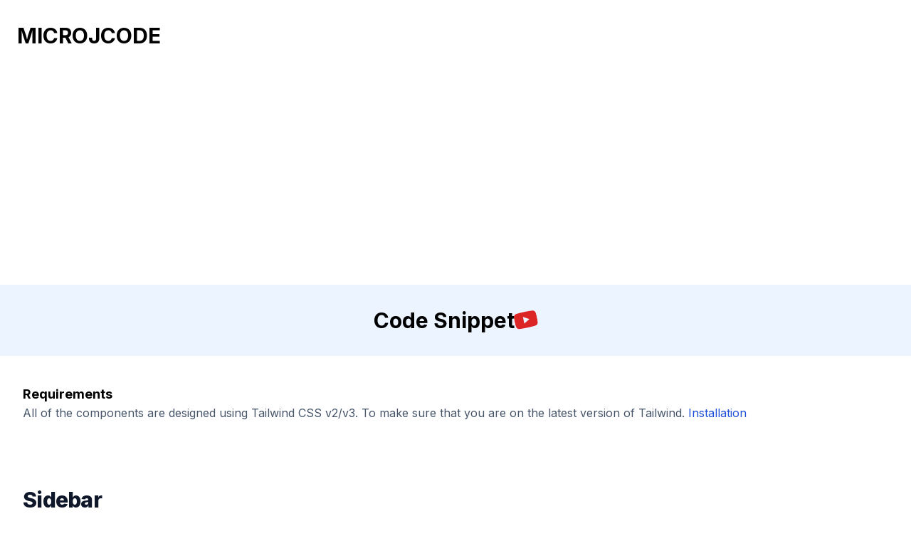

--- FILE ---
content_type: text/html; charset=UTF-8
request_url: https://microjcode.com/codes-snippet
body_size: 10473
content:
<!DOCTYPE html>
<html lang="en">
<head>
    <meta charset="UTF-8"/>
    <meta name="viewport" content="width=device-width, initial-scale=1.0"/>
    <title>Code Snippet | MicroJCode Software Company</title>
<meta name="description" content="To help you create your new projects, applications, or landing pages, here is a free resource of open source Tailwind CSS, Vue Js, and templates.">
<link rel="canonical" href="https://microjcode.com/codes-snippet"/>
<meta name="robots" content="all">
<meta property="og:title" content="Code Snippet | MicroJCode Software Company" />
<meta property="og:description" content="To help you create your new projects, applications, or landing pages, here is a free resource of open source Tailwind CSS, Vue Js, and templates." />
<meta property="og:url" content="https://microjcode.com/codes-snippet" />

<meta name="twitter:title" content="Code Snippet | MicroJCode Software Company" />
<meta name="twitter:description" content="To help you create your new projects, applications, or landing pages, here is a free resource of open source Tailwind CSS, Vue Js, and templates." />
<script type="application/ld+json">{"@context":"https://schema.org","@type":"WebPage","name":"Code Snippet | MicroJCode Software Company","description":"To help you create your new projects, applications, or landing pages, here is a free resource of open source Tailwind CSS, Vue Js, and templates.","url":"https://microjcode.com/codes-snippet"}</script>
    <link rel="apple-touch-icon" sizes="180x180" href="https://microjcode.com/images/favicon/apple-touch-icon.png">
    <link rel="icon" type="image/png" sizes="32x32" href="https://microjcode.com/images/favicon/favicon-32x32.png">
    <link rel="icon" type="image/png" sizes="16x16" href="https://microjcode.com/images/favicon/favicon-16x16.png">
    <link rel="manifest" href="https://microjcode.com/images/favicon/site.webmanifest">
    <link rel="mask-icon" href="https://microjcode.com/images/favicon/safari-pinned-tab.svg" color="#5bbad5">
    <script async src="https://pagead2.googlesyndication.com/pagead/js/adsbygoogle.js?client=ca-pub-4325156905962578"
        crossorigin="anonymous"></script>

    <!-- Google Tag Manager -->
    <script>
        (function(w, d, s, l, i) {
            w[l] = w[l] || [];
            w[l].push({
                'gtm.start': new Date().getTime(),
                event: 'gtm.js'
            });
            var f = d.getElementsByTagName(s)[0],
                j = d.createElement(s),
                dl = l != 'dataLayer' ? '&l=' + l : '';
            j.async = true;
            j.src =
                'https://www.googletagmanager.com/gtm.js?id=' + i + dl;
            f.parentNode.insertBefore(j, f);
        })(window, document, 'script', 'dataLayer', 'GTM-PTSNGSRV');
    </script>
    <!-- End Google Tag Manager -->

    <!-- Hotjar Tracking Code for Site 5267908 (name missing) -->
    <script>
        (function(h,o,t,j,a,r){
            h.hj=h.hj||function(){(h.hj.q=h.hj.q||[]).push(arguments)};
            h._hjSettings={hjid:5267908,hjsv:6};
            a=o.getElementsByTagName('head')[0];
            r=o.createElement('script');r.async=1;
            r.src=t+h._hjSettings.hjid+j+h._hjSettings.hjsv;
            a.appendChild(r);
        })(window,document,'https://static.hotjar.com/c/hotjar-','.js?sv=');
    </script>
    <link rel="stylesheet" href="https://microjcode.com/css/code-snippet.css?id=8380dcb0cf373c3128f7">
</head>

<body>
<!-- Google Tag Manager (noscript) -->
    <noscript><iframe src="https://www.googletagmanager.com/ns.html?id=GTM-PTSNGSRV" height="0" width="0"
            style="display:none;visibility:hidden"></iframe></noscript>
    <!-- End Google Tag Manager (noscript) -->
<div class="container mx-auto px-6">
    <a class="font-bold text-3xl py-8 inline-block" href="https://microjcode.com">MICROJCODE</a>
</div>
<div class="py-8 text-center text-3xl font-bold bg-blue-200/30 flex justify-center gap-3 items-center">
    <div>Code Snippet</div>
    <a href="https://www.youtube.com/channel/UCStdeXdw80NDaZhw4beM4aw/" target="_blank" class="text-red-600 -rotate-12">
        <svg xmlns="http://www.w3.org/2000/svg" fill="currentColor" class="h-8 w-8" viewBox="0 0 16 16">
            <path
                    d="M8.051 1.999h.089c.822.003 4.987.033 6.11.335a2.01 2.01 0 0 1 1.415 1.42c.101.38.172.883.22 1.402l.01.104.022.26.008.104c.065.914.073 1.77.074 1.957v.075c-.001.194-.01 1.108-.082 2.06l-.008.105-.009.104c-.05.572-.124 1.14-.235 1.558a2.007 2.007 0 0 1-1.415 1.42c-1.16.312-5.569.334-6.18.335h-.142c-.309 0-1.587-.006-2.927-.052l-.17-.006-.087-.004-.171-.007-.171-.007c-1.11-.049-2.167-.128-2.654-.26a2.007 2.007 0 0 1-1.415-1.419c-.111-.417-.185-.986-.235-1.558L.09 9.82l-.008-.104A31.4 31.4 0 0 1 0 7.68v-.123c.002-.215.01-.958.064-1.778l.007-.103.003-.052.008-.104.022-.26.01-.104c.048-.519.119-1.023.22-1.402a2.007 2.007 0 0 1 1.415-1.42c.487-.13 1.544-.21 2.654-.26l.17-.007.172-.006.086-.003.171-.007A99.788 99.788 0 0 1 7.858 2h.193zM6.4 5.209v4.818l4.157-2.408L6.4 5.209z">
            </path>
        </svg>
    </a>
</div>
<div class="container mx-auto px-4 sm:px-6 lg:px-8">
    <div class="mt-10">
        <h2 class="font-bold text-lg">Requirements</h2>
        <p class="text-slate-600">All of the components are designed using Tailwind CSS v2/v3. To make sure that you are on the latest version of Tailwind. <a href="https://tailwindcss.com/docs/installation" class="text-blue-700">Installation</a></p>
    </div>
    <div class="mt-20" id="sidebar">
        <div class="flex flex-col">
            <h1 class="mt-3 text-3xl font-extrabold tracking-tight text-slate-900"><a href="#sidebar">Sidebar</a></h1>
        </div>
        <div class="mt-10 space-y-24 pb-px">
            <section class="section">
    <div class="flex justify-between items-center">
        <div>
            <div class="flex min-w-0">
                <h2 class="truncate text-base font-medium leading-7 text-slate-900">Dashboard Side Navigation bar</h2>
                <p class="ml-3 hidden whitespace-nowrap rounded-lg bg-slate-100 py-0.5 px-2 text-xs font-semibold leading-6 text-slate-700 lg:block">Requires JS</p>            </div>
        </div>
        <div class="ml-6 flex items-center">
            <div class="flex space-x-1 rounded-lg bg-slate-100 p-0.5" role="tablist" aria-orientation="horizontal">
                <button class="preview-btn active flex items-center rounded-md py-2 pl-2 pr-2 text-sm font-semibold lg:pr-3 bg-white shadow" role="tab" type="button" aria-selected="true" tabindex="0" aria-controls="headlessui-tabs-panel-9">
                    <svg class="h-5 w-5 flex-none stroke-sky-500"
                         fill="none" stroke-width="1.5" stroke-linecap="round" stroke-linejoin="round"
                         xmlns="http://www.w3.org/2000/svg">
                        <path
                                d="M17.25 10c0 1-1.75 6.25-7.25 6.25S2.75 11 2.75 10 4.5 3.75 10 3.75 17.25 9 17.25 10Z">
                        </path>
                        <circle cx="10" cy="10" r="2.25"></circle>
                    </svg>
                    <span class="sr-only lg:not-sr-only lg:ml-2 text-slate-900">Preview</span>
                </button>
                <button class="code-btn flex items-center rounded-md py-2 pl-2 pr-2 text-sm font-semibold lg:pr-3" role="tab" type="button"
                        aria-selected="false" tabindex="-1">
                    <svg class="h-5 w-5 flex-none stroke-slate-600"
                         fill="none" stroke-width="1.5" stroke-linecap="round" stroke-linejoin="round"
                         xmlns="http://www.w3.org/2000/svg">
                        <path d="m13.75 6.75 3.5 3.25-3.5 3.25M6.25 13.25 2.75 10l3.5-3.25"></path>
                    </svg>
                    <span class="sr-only lg:not-sr-only lg:ml-2 text-slate-600">Code</span>
                </button>
            </div>
            <div class="ml-6 mr-3 hidden h-5 w-px bg-slate-900/10 sm:block"></div>
            <div class="relative hidden sm:block">
                <svg aria-hidden="true" viewBox="0 0 8 6" width="8" height="6" fill="none"
                     class="pointer-events-none absolute inset-y-0 right-3.5 h-full stroke-slate-500">
                    <path d="M7 1.5l-3 3-3-3" stroke-width="2" stroke-linecap="round" stroke-linejoin="round">
                    </path>
                </svg>
            </div>
            <button class="copy-btn group relative ml-2 hidden h-9 w-9 items-center justify-center sm:flex">
                    <span class="copy-btn-tooltip absolute inset-x-0 bottom-full mb-2.5 flex justify-center transition ease-in duration-100 -z-10 opacity-0">
                        <span class="rounded-md bg-gray-900 py-1 px-3 text-[0.625rem] font-semibold uppercase leading-4 tracking-wide text-white drop-shadow-md filter">
                            <svg aria-hidden="true" width="16" height="6" viewBox="0 0 16 6"
                                 class="absolute top-full left-1/2 -mt-px -ml-2 text-gray-900">
                                <path fill-rule="evenodd" clip-rule="evenodd"
                                      d="M15 0H1V1.00366V1.00366V1.00371H1.01672C2.72058 1.0147 4.24225 2.74704 5.42685 4.72928C6.42941 6.40691 9.57154 6.4069 10.5741 4.72926C11.7587 2.74703 13.2803 1.0147 14.9841 1.00371H15V0Z"
                                      fill="currentColor"></path>
                            </svg>Copied!
                        </span>
                    </span>
                <svg class="icon h-8 w-8 transition stroke-slate-400 group-hover:stroke-slate-600 group-hover:rotate-[-4deg]"
                     fill="none" viewBox="0 0 32 32" xmlns="http://www.w3.org/2000/svg" stroke-width="1.5"
                     stroke-linecap="round" stroke-linejoin="round">
                    <path
                            d="M12.9975 10.7499L11.7475 10.7499C10.6429 10.7499 9.74747 11.6453 9.74747 12.7499L9.74747 21.2499C9.74747 22.3544 10.6429 23.2499 11.7475 23.2499L20.2475 23.2499C21.352 23.2499 22.2475 22.3544 22.2475 21.2499L22.2475 12.7499C22.2475 11.6453 21.352 10.7499 20.2475 10.7499L18.9975 10.7499"
                            stroke-width="1.5" stroke-linecap="round" stroke-linejoin="round"></path>
                    <path
                            d="M17.9975 12.2499L13.9975 12.2499C13.4452 12.2499 12.9975 11.8022 12.9975 11.2499L12.9975 9.74988C12.9975 9.19759 13.4452 8.74988 13.9975 8.74988L17.9975 8.74988C18.5498 8.74988 18.9975 9.19759 18.9975 9.74988L18.9975 11.2499C18.9975 11.8022 18.5498 12.2499 17.9975 12.2499Z"
                            stroke-width="1.5" stroke-linecap="round" stroke-linejoin="round"></path>
                    <path d="M13.7475 16.2499L18.2475 16.2499" stroke-width="1.5" stroke-linecap="round"
                          stroke-linejoin="round"></path>
                    <path d="M13.7475 19.2499L18.2475 19.2499" stroke-width="1.5" stroke-linecap="round"
                          stroke-linejoin="round"></path>
                    <g class="opacity-0">
                        <path d="M15.9975 5.99988L15.9975 3.99988" stroke-width="1.5" stroke-linecap="round"
                              stroke-linejoin="round"></path>
                        <path d="M19.9975 5.99988L20.9975 4.99988" stroke-width="1.5" stroke-linecap="round"
                              stroke-linejoin="round"></path>
                        <path d="M11.9975 5.99988L10.9975 4.99988" stroke-width="1.5" stroke-linecap="round"
                              stroke-linejoin="round"></path>
                    </g>
                </svg>
            </button>
        </div>
    </div>
    <custom-section>
    <div class="w-full overflow-hidden rounded-xl ring-1 ring-slate-900/10 mt-4 focus:outline-none">
        <div class="html-preview bg-gray-400 h-full" style="min-height: 450px"><div x-data="{isLightMode: false, isMiniLayout: false}" class="min-h-screen">
    <div class="flex min-h-screen flex-col py-12 w-80 transition-all duration-300 ease-out" :class="[isMiniLayout ? 'w-24 px-4 items-center' : 'w-80', isLightMode? 'text-slate-900 bg-slate-100': 'text-slate-100 bg-slate-900']">
        <div class="flex items-center relative" :class="isMiniLayout? '': 'px-8'">
            <div class="flex h-12 w-12 items-center justify-center rounded-full" :class="[isLightMode? 'bg-slate-200/70': 'bg-slate-800/70']">
                <svg xmlns="http://www.w3.org/2000/svg" fill="none" viewBox="0 0 24 24" stroke-width="1.5" stroke="currentColor" class="h-6 w-6">
                    <path stroke-linecap="round" stroke-linejoin="round" d="M6.75 7.5l3 2.25-3 2.25m4.5 0h3m-9 8.25h13.5A2.25 2.25 0 0021 18V6a2.25 2.25 0 00-2.25-2.25H5.25A2.25 2.25 0 003 6v12a2.25 2.25 0 002.25 2.25z"></path>
                </svg>
            </div>
            <div x-show="!isMiniLayout" class="ml-3 flex flex-1 flex-col">
                <div class="font-semibold leading-tight">Bitcoin</div>
                <div class="text-xs">Nft and coins</div>
            </div>
            <button class="rounded-full p-1 absolute" :class="[isLightMode? 'bg-slate-200/70 hover:bg-slate-200': 'bg-slate-800/70 hover:bg-slate-800', isMiniLayout? '-right-10 rotate-180': 'right-6']" @click="isMiniLayout=!isMiniLayout">
                <svg xmlns="http://www.w3.org/2000/svg" fill="none" viewBox="0 0 24 24" stroke-width="1.5" stroke="currentColor" class="w-6 h-6">
                    <path stroke-linecap="round" stroke-linejoin="round" d="M15.75 19.5L8.25 12l7.5-7.5"/>
                </svg>
            </button>
        </div>
        <div class="mt-12 flex flex-1 flex-col gap-3 text-sm" :class="isMiniLayout? '': 'px-6'">
            <a href="#" class="flex items-center gap-3 rounded-xl py-3 px-5" :class="[isLightMode? 'bg-slate-200': 'bg-slate-800']">
                <div>
                    <svg xmlns="http://www.w3.org/2000/svg" fill="none" viewBox="0 0 24 24" stroke-width="1.5" stroke="currentColor" class="h-6 w-6">
                        <path stroke-linecap="round" stroke-linejoin="round" d="M2.25 12l8.954-8.955c.44-.439 1.152-.439 1.591 0L21.75 12M4.5 9.75v10.125c0 .621.504 1.125 1.125 1.125H9.75v-4.875c0-.621.504-1.125 1.125-1.125h2.25c.621 0 1.125.504 1.125 1.125V21h4.125c.621 0 1.125-.504 1.125-1.125V9.75M8.25 21h8.25"></path>
                    </svg>
                </div>
                <div x-show="!isMiniLayout">Dashboard</div>
            </a>
            <a href="#" class="flex items-center gap-3 rounded-xl py-3 px-5" :class="[isLightMode? 'text-slate-500 hover:bg-slate-200': 'text-slate-400 hover:bg-slate-800']">
                <div>
                    <svg xmlns="http://www.w3.org/2000/svg" fill="none" viewBox="0 0 24 24" stroke-width="1.5" stroke="currentColor" class="h-6 w-6">
                        <path stroke-linecap="round" stroke-linejoin="round" d="M9 12.75L11.25 15 15 9.75m-3-7.036A11.959 11.959 0 013.598 6 11.99 11.99 0 003 9.749c0 5.592 3.824 10.29 9 11.623 5.176-1.332 9-6.03 9-11.622 0-1.31-.21-2.571-.598-3.751h-.152c-3.196 0-6.1-1.248-8.25-3.285z"></path>
                    </svg>
                </div>
                <div x-show="!isMiniLayout">Collections</div>
            </a>
            <a href="#" class="flex items-center gap-3 rounded-xl py-3 px-5" :class="[isLightMode? 'text-slate-500 hover:bg-slate-200': 'text-slate-400 hover:bg-slate-800']">
                <div>
                    <svg xmlns="http://www.w3.org/2000/svg" fill="none" viewBox="0 0 24 24" stroke-width="1.5" stroke="currentColor" class="h-6 w-6">
                        <path stroke-linecap="round" stroke-linejoin="round" d="M12 20.25c4.97 0 9-3.694 9-8.25s-4.03-8.25-9-8.25S3 7.444 3 12c0 2.104.859 4.023 2.273 5.48.432.447.74 1.04.586 1.641a4.483 4.483 0 01-.923 1.785A5.969 5.969 0 006 21c1.282 0 2.47-.402 3.445-1.087.81.22 1.668.337 2.555.337z"></path>
                    </svg>
                </div>
                <div x-show="!isMiniLayout" class="flex flex-1 justify-between">
                    <div>Messages</div>
                    <div class="rounded-xl bg-orange-500 px-2.5 py-1 text-xs font-semibold leading-none text-white"> 2</div>
                </div>
            </a>
            <a href="#" class="flex items-center gap-3 rounded-xl py-3 px-5" :class="[isLightMode? 'text-slate-500 hover:bg-slate-200': 'text-slate-400 hover:bg-slate-800']">
                <div>
                    <svg xmlns="http://www.w3.org/2000/svg" fill="none" viewBox="0 0 24 24" stroke-width="1.5" stroke="currentColor" class="h-6 w-6">
                        <path stroke-linecap="round" stroke-linejoin="round" d="M21 12a2.25 2.25 0 00-2.25-2.25H15a3 3 0 11-6 0H5.25A2.25 2.25 0 003 12m18 0v6a2.25 2.25 0 01-2.25 2.25H5.25A2.25 2.25 0 013 18v-6m18 0V9M3 12V9m18 0a2.25 2.25 0 00-2.25-2.25H5.25A2.25 2.25 0 003 9m18 0V6a2.25 2.25 0 00-2.25-2.25H5.25A2.25 2.25 0 003 6v3"></path>
                    </svg>
                </div>
                <div x-show="!isMiniLayout" class="flex flex-1 justify-between">
                    <div>Wallet</div>
                    <div class="rounded bg-blue-700 px-2 py-1 text-xs font-semibold leading-none text-white">Update</div>
                </div>
            </a>
            <a href="#" class="flex items-center gap-3 rounded-xl py-3 px-5" :class="[isLightMode? 'text-slate-500 hover:bg-slate-200': 'text-slate-400 hover:bg-slate-800']">
                <div>
                    <svg xmlns="http://www.w3.org/2000/svg" fill="none" viewBox="0 0 24 24" stroke-width="1.5" stroke="currentColor" class="h-6 w-6">
                        <path stroke-linecap="round" stroke-linejoin="round" d="M14.857 17.082a23.848 23.848 0 005.454-1.31A8.967 8.967 0 0118 9.75v-.7V9A6 6 0 006 9v.75a8.967 8.967 0 01-2.312 6.022c1.733.64 3.56 1.085 5.455 1.31m5.714 0a24.255 24.255 0 01-5.714 0m5.714 0a3 3 0 11-5.714 0"></path>
                    </svg>
                </div>
                <div x-show="!isMiniLayout">Notification</div>
            </a>
            <a href="#" class="flex items-center gap-3 rounded-xl py-3 px-5" :class="[isLightMode? 'text-slate-500 hover:bg-slate-200': 'text-slate-400 hover:bg-slate-800']">
                <div>
                    <svg xmlns="http://www.w3.org/2000/svg" fill="none" viewBox="0 0 24 24" stroke-width="1.5" stroke="currentColor" class="h-6 w-6">
                        <path stroke-linecap="round" stroke-linejoin="round" d="M10.343 3.94c.09-.542.56-.94 1.11-.94h1.093c.55 0 1.02.398 1.11.94l.149.894c.07.424.384.764.78.93.398.164.855.142 1.205-.108l.737-.527a1.125 1.125 0 011.45.12l.773.774c.39.389.44 1.002.12 1.45l-.527.737c-.25.35-.272.806-.107 1.204.165.397.505.71.93.78l.893.15c.543.09.94.56.94 1.109v1.094c0 .55-.397 1.02-.94 1.11l-.893.149c-.425.07-.765.383-.93.78-.165.398-.143.854.107 1.204l.527.738c.32.447.269 1.06-.12 1.45l-.774.773a1.125 1.125 0 01-1.449.12l-.738-.527c-.35-.25-.806-.272-1.203-.107-.397.165-.71.505-.781.929l-.149.894c-.09.542-.56.94-1.11.94h-1.094c-.55 0-1.019-.398-1.11-.94l-.148-.894c-.071-.424-.384-.764-.781-.93-.398-.164-.854-.142-1.204.108l-.738.527c-.447.32-1.06.269-1.45-.12l-.773-.774a1.125 1.125 0 01-.12-1.45l.527-.737c.25-.35.273-.806.108-1.204-.165-.397-.505-.71-.93-.78l-.894-.15c-.542-.09-.94-.56-.94-1.109v-1.094c0-.55.398-1.02.94-1.11l.894-.149c.424-.07.765-.383.93-.78.165-.398.143-.854-.107-1.204l-.527-.738a1.125 1.125 0 01.12-1.45l.773-.773a1.125 1.125 0 011.45-.12l.737.527c.35.25.807.272 1.204.107.397-.165.71-.505.78-.929l.15-.894z"></path>
                        <path stroke-linecap="round" stroke-linejoin="round" d="M15 12a3 3 0 11-6 0 3 3 0 016 0z"></path>
                    </svg>
                </div>
                <div x-show="!isMiniLayout">Settings</div>
            </a>
            <a href="#" class="flex items-center gap-3 rounded-xl py-3 px-5" :class="[isLightMode? 'text-slate-500 hover:bg-slate-200': 'text-slate-400 hover:bg-slate-800']">
                <div>
                    <svg xmlns="http://www.w3.org/2000/svg" fill="none" viewBox="0 0 24 24" stroke-width="1.5" stroke="currentColor" class="h-6 w-6">
                        <path stroke-linecap="round" stroke-linejoin="round" d="M9.879 7.519c1.171-1.025 3.071-1.025 4.242 0 1.172 1.025 1.172 2.687 0 3.712-.203.179-.43.326-.67.442-.745.361-1.45.999-1.45 1.827v.75M21 12a9 9 0 11-18 0 9 9 0 0118 0zm-9 5.25h.008v.008H12v-.008z"></path>
                    </svg>
                </div>
                <div x-show="!isMiniLayout">Help</div>
            </a>
        </div>
        <div x-data="{isSubscriptionClosed: false}" class="flex flex-col gap-3 px-6 text-sm mt-4">
            <div x-show="!isMiniLayout && isSubscriptionClosed" class="relative mx-5 rounded-xl bg-slate-800/80 px-5 py-12" :class="[isLightMode? 'bg-slate-200/80': 'bg-slate-800/80']">
                <button type="button" class="absolute top-4 right-4" @click="isSubscriptionClosed=true">
                    <svg xmlns="http://www.w3.org/2000/svg" fill="none" viewBox="0 0 24 24" stroke-width="1.5" stroke="currentColor" class="h-5 w-5">
                        <path stroke-linecap="round" stroke-linejoin="round" d="M6 18L18 6M6 6l12 12"></path>
                    </svg>
                </button>
                <div class="flex items-center gap-3">
                    <div class="flex h-8 w-8 items-center justify-center rounded-lg bg-slate-700 text-orange-400" :class="[isLightMode? 'bg-slate-300 text-orange-500': 'bg-slate-700 text-orange-400']">
                        <svg xmlns="http://www.w3.org/2000/svg" fill="none" viewBox="0 0 24 24" stroke-width="1.5" stroke="currentColor" class="h-6 w-6">
                            <path stroke-linecap="round" stroke-linejoin="round" d="M12 6v12m6-6H6"></path>
                        </svg>
                    </div>
                    <div>Upgrade</div>
                </div>
                <div class="mt-4 text-xs text-slate-400" :class="[isLightMode? 'text-slate-500': 'text-slate-400']">Subscription Ending Soon</div>
            </div>
            <a href="#" class="flex items-center gap-3 rounded-xl py-3 px-5" :class="[isLightMode? 'text-slate-500 hover:bg-slate-200': 'text-slate-400 hover:bg-slate-800']">
                <div>
                    <svg xmlns="http://www.w3.org/2000/svg" fill="none" viewBox="0 0 24 24" stroke-width="1.5" stroke="currentColor" class="h-6 w-6">
                        <path stroke-linecap="round" stroke-linejoin="round" d="M15.75 9V5.25A2.25 2.25 0 0013.5 3h-6a2.25 2.25 0 00-2.25 2.25v13.5A2.25 2.25 0 007.5 21h6a2.25 2.25 0 002.25-2.25V15m3 0l3-3m0 0l-3-3m3 3H9"></path>
                    </svg>
                </div>
                <div x-show="!isMiniLayout">Logout</div>
            </a>
            <div x-show="!isMiniLayout" class="flex gap-3 items-center text-xs py-3 px-5 text-slate-400">
                <span>Dark</span>
                <button type="button" role="switch" class="relative inline-flex items-center justify-between w-16 rounded-full py-1 transition" :class="isLightMode?'bg-slate-500':'bg-slate-200'" @click="isLightMode=!isLightMode">
                    <svg xmlns="http://www.w3.org/2000/svg" fill="none" viewBox="0 0 24 24" stroke-width="1.5" stroke="currentColor" class="w-4 h-4  transition absolute right-2 text-slate-900" :class="isLightMode?'opacity-0':''">
                        <path stroke-linecap="round" stroke-linejoin="round" d="M12 3v2.25m6.364.386l-1.591 1.591M21 12h-2.25m-.386 6.364l-1.591-1.591M12 18.75V21m-4.773-4.227l-1.591 1.591M5.25 12H3m4.227-4.773L5.636 5.636M15.75 12a3.75 3.75 0 11-7.5 0 3.75 3.75 0 017.5 0z"/>
                    </svg>
                    <span :class="isLightMode ? 'translate-x-9 bg-white' : 'translate-x-1 bg-slate-500'" class="h-6 w-6 rounded-full transition shadow-md relative z-10" aria-hidden="true"></span>
                    <svg xmlns="http://www.w3.org/2000/svg" fill="none" viewBox="0 0 24 24" stroke-width="1.5" stroke="currentColor" class="w-4 h-4  transition absolute left-2 text-white" :class="isLightMode?'': 'opacity-0'">
                        <path stroke-linecap="round" stroke-linejoin="round" d="M21.752 15.002A9.718 9.718 0 0118 15.75c-5.385 0-9.75-4.365-9.75-9.75 0-1.33.266-2.597.748-3.752A9.753 9.753 0 003 11.25C3 16.635 7.365 21 12.75 21a9.753 9.753 0 009.002-5.998z"/>
                    </svg>
                </button>
                <span>Light</span>
            </div>
            <button x-show="isMiniLayout" class="flex items-center gap-3 rounded-xl py-3 px-5 text-slate-400 bg-slate-900" :class="[isLightMode? 'bg-slate-300 text-slate-500 hover:bg-slate-200': 'bg-slate-800 text-slate-400 hover:bg-slate-700']" @click="isLightMode=!isLightMode">
                <svg xmlns="http://www.w3.org/2000/svg" fill="none" viewBox="0 0 24 24" stroke-width="1.5" stroke="currentColor" class="w-6 h-6 transition text-white" :class="!isLightMode?'': 'opacity-0 hidden'">
                    <path stroke-linecap="round" stroke-linejoin="round" d="M21.752 15.002A9.718 9.718 0 0118 15.75c-5.385 0-9.75-4.365-9.75-9.75 0-1.33.266-2.597.748-3.752A9.753 9.753 0 003 11.25C3 16.635 7.365 21 12.75 21a9.753 9.753 0 009.002-5.998z"/>
                </svg>
                <svg xmlns="http://www.w3.org/2000/svg" fill="none" viewBox="0 0 24 24" stroke-width="1.5" stroke="currentColor" class="w-6 h-6 transition text-slate-900" :class="!isLightMode?'opacity-0 hidden':''">
                    <path stroke-linecap="round" stroke-linejoin="round" d="M12 3v2.25m6.364.386l-1.591 1.591M21 12h-2.25m-.386 6.364l-1.591-1.591M12 18.75V21m-4.773-4.227l-1.591 1.591M5.25 12H3m4.227-4.773L5.636 5.636M15.75 12a3.75 3.75 0 11-7.5 0 3.75 3.75 0 017.5 0z"/>
                </svg>
            </button>
        </div>
    </div>
</div></div>
        <div class="code-preview flex hljs" style="display: none">
            <pre class="flex overflow-auto rounded-b-lg text-sm text-white sm:rounded-t-lg language-html">
                <code class="language-html"><div x-data="{isLightMode: false, isMiniLayout: false}" class="min-h-screen">
    <div class="flex min-h-screen flex-col py-12 w-80 transition-all duration-300 ease-out" :class="[isMiniLayout ? 'w-24 px-4 items-center' : 'w-80', isLightMode? 'text-slate-900 bg-slate-100': 'text-slate-100 bg-slate-900']">
        <div class="flex items-center relative" :class="isMiniLayout? '': 'px-8'">
            <div class="flex h-12 w-12 items-center justify-center rounded-full" :class="[isLightMode? 'bg-slate-200/70': 'bg-slate-800/70']">
                <svg xmlns="http://www.w3.org/2000/svg" fill="none" viewBox="0 0 24 24" stroke-width="1.5" stroke="currentColor" class="h-6 w-6">
                    <path stroke-linecap="round" stroke-linejoin="round" d="M6.75 7.5l3 2.25-3 2.25m4.5 0h3m-9 8.25h13.5A2.25 2.25 0 0021 18V6a2.25 2.25 0 00-2.25-2.25H5.25A2.25 2.25 0 003 6v12a2.25 2.25 0 002.25 2.25z"></path>
                </svg>
            </div>
            <div x-show="!isMiniLayout" class="ml-3 flex flex-1 flex-col">
                <div class="font-semibold leading-tight">Bitcoin</div>
                <div class="text-xs">Nft and coins</div>
            </div>
            <button class="rounded-full p-1 absolute" :class="[isLightMode? 'bg-slate-200/70 hover:bg-slate-200': 'bg-slate-800/70 hover:bg-slate-800', isMiniLayout? '-right-10 rotate-180': 'right-6']" @click="isMiniLayout=!isMiniLayout">
                <svg xmlns="http://www.w3.org/2000/svg" fill="none" viewBox="0 0 24 24" stroke-width="1.5" stroke="currentColor" class="w-6 h-6">
                    <path stroke-linecap="round" stroke-linejoin="round" d="M15.75 19.5L8.25 12l7.5-7.5"/>
                </svg>
            </button>
        </div>
        <div class="mt-12 flex flex-1 flex-col gap-3 text-sm" :class="isMiniLayout? '': 'px-6'">
            <a href="#" class="flex items-center gap-3 rounded-xl py-3 px-5" :class="[isLightMode? 'bg-slate-200': 'bg-slate-800']">
                <div>
                    <svg xmlns="http://www.w3.org/2000/svg" fill="none" viewBox="0 0 24 24" stroke-width="1.5" stroke="currentColor" class="h-6 w-6">
                        <path stroke-linecap="round" stroke-linejoin="round" d="M2.25 12l8.954-8.955c.44-.439 1.152-.439 1.591 0L21.75 12M4.5 9.75v10.125c0 .621.504 1.125 1.125 1.125H9.75v-4.875c0-.621.504-1.125 1.125-1.125h2.25c.621 0 1.125.504 1.125 1.125V21h4.125c.621 0 1.125-.504 1.125-1.125V9.75M8.25 21h8.25"></path>
                    </svg>
                </div>
                <div x-show="!isMiniLayout">Dashboard</div>
            </a>
            <a href="#" class="flex items-center gap-3 rounded-xl py-3 px-5" :class="[isLightMode? 'text-slate-500 hover:bg-slate-200': 'text-slate-400 hover:bg-slate-800']">
                <div>
                    <svg xmlns="http://www.w3.org/2000/svg" fill="none" viewBox="0 0 24 24" stroke-width="1.5" stroke="currentColor" class="h-6 w-6">
                        <path stroke-linecap="round" stroke-linejoin="round" d="M9 12.75L11.25 15 15 9.75m-3-7.036A11.959 11.959 0 013.598 6 11.99 11.99 0 003 9.749c0 5.592 3.824 10.29 9 11.623 5.176-1.332 9-6.03 9-11.622 0-1.31-.21-2.571-.598-3.751h-.152c-3.196 0-6.1-1.248-8.25-3.285z"></path>
                    </svg>
                </div>
                <div x-show="!isMiniLayout">Collections</div>
            </a>
            <a href="#" class="flex items-center gap-3 rounded-xl py-3 px-5" :class="[isLightMode? 'text-slate-500 hover:bg-slate-200': 'text-slate-400 hover:bg-slate-800']">
                <div>
                    <svg xmlns="http://www.w3.org/2000/svg" fill="none" viewBox="0 0 24 24" stroke-width="1.5" stroke="currentColor" class="h-6 w-6">
                        <path stroke-linecap="round" stroke-linejoin="round" d="M12 20.25c4.97 0 9-3.694 9-8.25s-4.03-8.25-9-8.25S3 7.444 3 12c0 2.104.859 4.023 2.273 5.48.432.447.74 1.04.586 1.641a4.483 4.483 0 01-.923 1.785A5.969 5.969 0 006 21c1.282 0 2.47-.402 3.445-1.087.81.22 1.668.337 2.555.337z"></path>
                    </svg>
                </div>
                <div x-show="!isMiniLayout" class="flex flex-1 justify-between">
                    <div>Messages</div>
                    <div class="rounded-xl bg-orange-500 px-2.5 py-1 text-xs font-semibold leading-none text-white"> 2</div>
                </div>
            </a>
            <a href="#" class="flex items-center gap-3 rounded-xl py-3 px-5" :class="[isLightMode? 'text-slate-500 hover:bg-slate-200': 'text-slate-400 hover:bg-slate-800']">
                <div>
                    <svg xmlns="http://www.w3.org/2000/svg" fill="none" viewBox="0 0 24 24" stroke-width="1.5" stroke="currentColor" class="h-6 w-6">
                        <path stroke-linecap="round" stroke-linejoin="round" d="M21 12a2.25 2.25 0 00-2.25-2.25H15a3 3 0 11-6 0H5.25A2.25 2.25 0 003 12m18 0v6a2.25 2.25 0 01-2.25 2.25H5.25A2.25 2.25 0 013 18v-6m18 0V9M3 12V9m18 0a2.25 2.25 0 00-2.25-2.25H5.25A2.25 2.25 0 003 9m18 0V6a2.25 2.25 0 00-2.25-2.25H5.25A2.25 2.25 0 003 6v3"></path>
                    </svg>
                </div>
                <div x-show="!isMiniLayout" class="flex flex-1 justify-between">
                    <div>Wallet</div>
                    <div class="rounded bg-blue-700 px-2 py-1 text-xs font-semibold leading-none text-white">Update</div>
                </div>
            </a>
            <a href="#" class="flex items-center gap-3 rounded-xl py-3 px-5" :class="[isLightMode? 'text-slate-500 hover:bg-slate-200': 'text-slate-400 hover:bg-slate-800']">
                <div>
                    <svg xmlns="http://www.w3.org/2000/svg" fill="none" viewBox="0 0 24 24" stroke-width="1.5" stroke="currentColor" class="h-6 w-6">
                        <path stroke-linecap="round" stroke-linejoin="round" d="M14.857 17.082a23.848 23.848 0 005.454-1.31A8.967 8.967 0 0118 9.75v-.7V9A6 6 0 006 9v.75a8.967 8.967 0 01-2.312 6.022c1.733.64 3.56 1.085 5.455 1.31m5.714 0a24.255 24.255 0 01-5.714 0m5.714 0a3 3 0 11-5.714 0"></path>
                    </svg>
                </div>
                <div x-show="!isMiniLayout">Notification</div>
            </a>
            <a href="#" class="flex items-center gap-3 rounded-xl py-3 px-5" :class="[isLightMode? 'text-slate-500 hover:bg-slate-200': 'text-slate-400 hover:bg-slate-800']">
                <div>
                    <svg xmlns="http://www.w3.org/2000/svg" fill="none" viewBox="0 0 24 24" stroke-width="1.5" stroke="currentColor" class="h-6 w-6">
                        <path stroke-linecap="round" stroke-linejoin="round" d="M10.343 3.94c.09-.542.56-.94 1.11-.94h1.093c.55 0 1.02.398 1.11.94l.149.894c.07.424.384.764.78.93.398.164.855.142 1.205-.108l.737-.527a1.125 1.125 0 011.45.12l.773.774c.39.389.44 1.002.12 1.45l-.527.737c-.25.35-.272.806-.107 1.204.165.397.505.71.93.78l.893.15c.543.09.94.56.94 1.109v1.094c0 .55-.397 1.02-.94 1.11l-.893.149c-.425.07-.765.383-.93.78-.165.398-.143.854.107 1.204l.527.738c.32.447.269 1.06-.12 1.45l-.774.773a1.125 1.125 0 01-1.449.12l-.738-.527c-.35-.25-.806-.272-1.203-.107-.397.165-.71.505-.781.929l-.149.894c-.09.542-.56.94-1.11.94h-1.094c-.55 0-1.019-.398-1.11-.94l-.148-.894c-.071-.424-.384-.764-.781-.93-.398-.164-.854-.142-1.204.108l-.738.527c-.447.32-1.06.269-1.45-.12l-.773-.774a1.125 1.125 0 01-.12-1.45l.527-.737c.25-.35.273-.806.108-1.204-.165-.397-.505-.71-.93-.78l-.894-.15c-.542-.09-.94-.56-.94-1.109v-1.094c0-.55.398-1.02.94-1.11l.894-.149c.424-.07.765-.383.93-.78.165-.398.143-.854-.107-1.204l-.527-.738a1.125 1.125 0 01.12-1.45l.773-.773a1.125 1.125 0 011.45-.12l.737.527c.35.25.807.272 1.204.107.397-.165.71-.505.78-.929l.15-.894z"></path>
                        <path stroke-linecap="round" stroke-linejoin="round" d="M15 12a3 3 0 11-6 0 3 3 0 016 0z"></path>
                    </svg>
                </div>
                <div x-show="!isMiniLayout">Settings</div>
            </a>
            <a href="#" class="flex items-center gap-3 rounded-xl py-3 px-5" :class="[isLightMode? 'text-slate-500 hover:bg-slate-200': 'text-slate-400 hover:bg-slate-800']">
                <div>
                    <svg xmlns="http://www.w3.org/2000/svg" fill="none" viewBox="0 0 24 24" stroke-width="1.5" stroke="currentColor" class="h-6 w-6">
                        <path stroke-linecap="round" stroke-linejoin="round" d="M9.879 7.519c1.171-1.025 3.071-1.025 4.242 0 1.172 1.025 1.172 2.687 0 3.712-.203.179-.43.326-.67.442-.745.361-1.45.999-1.45 1.827v.75M21 12a9 9 0 11-18 0 9 9 0 0118 0zm-9 5.25h.008v.008H12v-.008z"></path>
                    </svg>
                </div>
                <div x-show="!isMiniLayout">Help</div>
            </a>
        </div>
        <div x-data="{isSubscriptionClosed: false}" class="flex flex-col gap-3 px-6 text-sm mt-4">
            <div x-show="!isMiniLayout && isSubscriptionClosed" class="relative mx-5 rounded-xl bg-slate-800/80 px-5 py-12" :class="[isLightMode? 'bg-slate-200/80': 'bg-slate-800/80']">
                <button type="button" class="absolute top-4 right-4" @click="isSubscriptionClosed=true">
                    <svg xmlns="http://www.w3.org/2000/svg" fill="none" viewBox="0 0 24 24" stroke-width="1.5" stroke="currentColor" class="h-5 w-5">
                        <path stroke-linecap="round" stroke-linejoin="round" d="M6 18L18 6M6 6l12 12"></path>
                    </svg>
                </button>
                <div class="flex items-center gap-3">
                    <div class="flex h-8 w-8 items-center justify-center rounded-lg bg-slate-700 text-orange-400" :class="[isLightMode? 'bg-slate-300 text-orange-500': 'bg-slate-700 text-orange-400']">
                        <svg xmlns="http://www.w3.org/2000/svg" fill="none" viewBox="0 0 24 24" stroke-width="1.5" stroke="currentColor" class="h-6 w-6">
                            <path stroke-linecap="round" stroke-linejoin="round" d="M12 6v12m6-6H6"></path>
                        </svg>
                    </div>
                    <div>Upgrade</div>
                </div>
                <div class="mt-4 text-xs text-slate-400" :class="[isLightMode? 'text-slate-500': 'text-slate-400']">Subscription Ending Soon</div>
            </div>
            <a href="#" class="flex items-center gap-3 rounded-xl py-3 px-5" :class="[isLightMode? 'text-slate-500 hover:bg-slate-200': 'text-slate-400 hover:bg-slate-800']">
                <div>
                    <svg xmlns="http://www.w3.org/2000/svg" fill="none" viewBox="0 0 24 24" stroke-width="1.5" stroke="currentColor" class="h-6 w-6">
                        <path stroke-linecap="round" stroke-linejoin="round" d="M15.75 9V5.25A2.25 2.25 0 0013.5 3h-6a2.25 2.25 0 00-2.25 2.25v13.5A2.25 2.25 0 007.5 21h6a2.25 2.25 0 002.25-2.25V15m3 0l3-3m0 0l-3-3m3 3H9"></path>
                    </svg>
                </div>
                <div x-show="!isMiniLayout">Logout</div>
            </a>
            <div x-show="!isMiniLayout" class="flex gap-3 items-center text-xs py-3 px-5 text-slate-400">
                <span>Dark</span>
                <button type="button" role="switch" class="relative inline-flex items-center justify-between w-16 rounded-full py-1 transition" :class="isLightMode?'bg-slate-500':'bg-slate-200'" @click="isLightMode=!isLightMode">
                    <svg xmlns="http://www.w3.org/2000/svg" fill="none" viewBox="0 0 24 24" stroke-width="1.5" stroke="currentColor" class="w-4 h-4  transition absolute right-2 text-slate-900" :class="isLightMode?'opacity-0':''">
                        <path stroke-linecap="round" stroke-linejoin="round" d="M12 3v2.25m6.364.386l-1.591 1.591M21 12h-2.25m-.386 6.364l-1.591-1.591M12 18.75V21m-4.773-4.227l-1.591 1.591M5.25 12H3m4.227-4.773L5.636 5.636M15.75 12a3.75 3.75 0 11-7.5 0 3.75 3.75 0 017.5 0z"/>
                    </svg>
                    <span :class="isLightMode ? 'translate-x-9 bg-white' : 'translate-x-1 bg-slate-500'" class="h-6 w-6 rounded-full transition shadow-md relative z-10" aria-hidden="true"></span>
                    <svg xmlns="http://www.w3.org/2000/svg" fill="none" viewBox="0 0 24 24" stroke-width="1.5" stroke="currentColor" class="w-4 h-4  transition absolute left-2 text-white" :class="isLightMode?'': 'opacity-0'">
                        <path stroke-linecap="round" stroke-linejoin="round" d="M21.752 15.002A9.718 9.718 0 0118 15.75c-5.385 0-9.75-4.365-9.75-9.75 0-1.33.266-2.597.748-3.752A9.753 9.753 0 003 11.25C3 16.635 7.365 21 12.75 21a9.753 9.753 0 009.002-5.998z"/>
                    </svg>
                </button>
                <span>Light</span>
            </div>
            <button x-show="isMiniLayout" class="flex items-center gap-3 rounded-xl py-3 px-5 text-slate-400 bg-slate-900" :class="[isLightMode? 'bg-slate-300 text-slate-500 hover:bg-slate-200': 'bg-slate-800 text-slate-400 hover:bg-slate-700']" @click="isLightMode=!isLightMode">
                <svg xmlns="http://www.w3.org/2000/svg" fill="none" viewBox="0 0 24 24" stroke-width="1.5" stroke="currentColor" class="w-6 h-6 transition text-white" :class="!isLightMode?'': 'opacity-0 hidden'">
                    <path stroke-linecap="round" stroke-linejoin="round" d="M21.752 15.002A9.718 9.718 0 0118 15.75c-5.385 0-9.75-4.365-9.75-9.75 0-1.33.266-2.597.748-3.752A9.753 9.753 0 003 11.25C3 16.635 7.365 21 12.75 21a9.753 9.753 0 009.002-5.998z"/>
                </svg>
                <svg xmlns="http://www.w3.org/2000/svg" fill="none" viewBox="0 0 24 24" stroke-width="1.5" stroke="currentColor" class="w-6 h-6 transition text-slate-900" :class="!isLightMode?'opacity-0 hidden':''">
                    <path stroke-linecap="round" stroke-linejoin="round" d="M12 3v2.25m6.364.386l-1.591 1.591M21 12h-2.25m-.386 6.364l-1.591-1.591M12 18.75V21m-4.773-4.227l-1.591 1.591M5.25 12H3m4.227-4.773L5.636 5.636M15.75 12a3.75 3.75 0 11-7.5 0 3.75 3.75 0 017.5 0z"/>
                </svg>
            </button>
        </div>
    </div>
</div></code>
            </pre>
        </div>
    </div>
    </custom-section>
</section>        </div>
    </div>
    <div class="mt-20" id="dropdown">
        <div class="flex flex-col">
            <h1 class="mt-3 text-3xl font-extrabold tracking-tight text-slate-900"><a href="#dropdown">Dropdown</a></h1>
        </div>
        <div class="mt-10 space-y-24 pb-px">
            <section class="section">
    <div class="flex justify-between items-center">
        <div>
            <div class="flex min-w-0">
                <h2 class="truncate text-base font-medium leading-7 text-slate-900">Profile dropdown</h2>
                <p class="ml-3 hidden whitespace-nowrap rounded-lg bg-slate-100 py-0.5 px-2 text-xs font-semibold leading-6 text-slate-700 lg:block">Requires JS</p>            </div>
        </div>
        <div class="ml-6 flex items-center">
            <div class="flex space-x-1 rounded-lg bg-slate-100 p-0.5" role="tablist" aria-orientation="horizontal">
                <button class="preview-btn active flex items-center rounded-md py-2 pl-2 pr-2 text-sm font-semibold lg:pr-3 bg-white shadow" role="tab" type="button" aria-selected="true" tabindex="0" aria-controls="headlessui-tabs-panel-9">
                    <svg class="h-5 w-5 flex-none stroke-sky-500"
                         fill="none" stroke-width="1.5" stroke-linecap="round" stroke-linejoin="round"
                         xmlns="http://www.w3.org/2000/svg">
                        <path
                                d="M17.25 10c0 1-1.75 6.25-7.25 6.25S2.75 11 2.75 10 4.5 3.75 10 3.75 17.25 9 17.25 10Z">
                        </path>
                        <circle cx="10" cy="10" r="2.25"></circle>
                    </svg>
                    <span class="sr-only lg:not-sr-only lg:ml-2 text-slate-900">Preview</span>
                </button>
                <button class="code-btn flex items-center rounded-md py-2 pl-2 pr-2 text-sm font-semibold lg:pr-3" role="tab" type="button"
                        aria-selected="false" tabindex="-1">
                    <svg class="h-5 w-5 flex-none stroke-slate-600"
                         fill="none" stroke-width="1.5" stroke-linecap="round" stroke-linejoin="round"
                         xmlns="http://www.w3.org/2000/svg">
                        <path d="m13.75 6.75 3.5 3.25-3.5 3.25M6.25 13.25 2.75 10l3.5-3.25"></path>
                    </svg>
                    <span class="sr-only lg:not-sr-only lg:ml-2 text-slate-600">Code</span>
                </button>
            </div>
            <div class="ml-6 mr-3 hidden h-5 w-px bg-slate-900/10 sm:block"></div>
            <div class="relative hidden sm:block">
                <svg aria-hidden="true" viewBox="0 0 8 6" width="8" height="6" fill="none"
                     class="pointer-events-none absolute inset-y-0 right-3.5 h-full stroke-slate-500">
                    <path d="M7 1.5l-3 3-3-3" stroke-width="2" stroke-linecap="round" stroke-linejoin="round">
                    </path>
                </svg>
            </div>
            <button class="copy-btn group relative ml-2 hidden h-9 w-9 items-center justify-center sm:flex">
                    <span class="copy-btn-tooltip absolute inset-x-0 bottom-full mb-2.5 flex justify-center transition ease-in duration-100 -z-10 opacity-0">
                        <span class="rounded-md bg-gray-900 py-1 px-3 text-[0.625rem] font-semibold uppercase leading-4 tracking-wide text-white drop-shadow-md filter">
                            <svg aria-hidden="true" width="16" height="6" viewBox="0 0 16 6"
                                 class="absolute top-full left-1/2 -mt-px -ml-2 text-gray-900">
                                <path fill-rule="evenodd" clip-rule="evenodd"
                                      d="M15 0H1V1.00366V1.00366V1.00371H1.01672C2.72058 1.0147 4.24225 2.74704 5.42685 4.72928C6.42941 6.40691 9.57154 6.4069 10.5741 4.72926C11.7587 2.74703 13.2803 1.0147 14.9841 1.00371H15V0Z"
                                      fill="currentColor"></path>
                            </svg>Copied!
                        </span>
                    </span>
                <svg class="icon h-8 w-8 transition stroke-slate-400 group-hover:stroke-slate-600 group-hover:rotate-[-4deg]"
                     fill="none" viewBox="0 0 32 32" xmlns="http://www.w3.org/2000/svg" stroke-width="1.5"
                     stroke-linecap="round" stroke-linejoin="round">
                    <path
                            d="M12.9975 10.7499L11.7475 10.7499C10.6429 10.7499 9.74747 11.6453 9.74747 12.7499L9.74747 21.2499C9.74747 22.3544 10.6429 23.2499 11.7475 23.2499L20.2475 23.2499C21.352 23.2499 22.2475 22.3544 22.2475 21.2499L22.2475 12.7499C22.2475 11.6453 21.352 10.7499 20.2475 10.7499L18.9975 10.7499"
                            stroke-width="1.5" stroke-linecap="round" stroke-linejoin="round"></path>
                    <path
                            d="M17.9975 12.2499L13.9975 12.2499C13.4452 12.2499 12.9975 11.8022 12.9975 11.2499L12.9975 9.74988C12.9975 9.19759 13.4452 8.74988 13.9975 8.74988L17.9975 8.74988C18.5498 8.74988 18.9975 9.19759 18.9975 9.74988L18.9975 11.2499C18.9975 11.8022 18.5498 12.2499 17.9975 12.2499Z"
                            stroke-width="1.5" stroke-linecap="round" stroke-linejoin="round"></path>
                    <path d="M13.7475 16.2499L18.2475 16.2499" stroke-width="1.5" stroke-linecap="round"
                          stroke-linejoin="round"></path>
                    <path d="M13.7475 19.2499L18.2475 19.2499" stroke-width="1.5" stroke-linecap="round"
                          stroke-linejoin="round"></path>
                    <g class="opacity-0">
                        <path d="M15.9975 5.99988L15.9975 3.99988" stroke-width="1.5" stroke-linecap="round"
                              stroke-linejoin="round"></path>
                        <path d="M19.9975 5.99988L20.9975 4.99988" stroke-width="1.5" stroke-linecap="round"
                              stroke-linejoin="round"></path>
                        <path d="M11.9975 5.99988L10.9975 4.99988" stroke-width="1.5" stroke-linecap="round"
                              stroke-linejoin="round"></path>
                    </g>
                </svg>
            </button>
        </div>
    </div>
    <custom-section>
    <div class="w-full overflow-hidden rounded-xl ring-1 ring-slate-900/10 mt-4 focus:outline-none">
        <div class="html-preview bg-gray-400 h-full" style="min-height: 450px"><div class="mx-auto w-80 p-6 flex justify-end">
    <!-- Drodown -->
    <div x-data="{isOpen:true}" class="relative inline-block">
        <!-- Dropdown Button -->
        <button class="flex h-12 w-12 items-center justify-center rounded-lg bg-slate-900 text-slate-100 ring-slate-100 transition hover:shadow-md hover:ring-2 overflow-hidden" @click="isOpen=!isOpen">
            <img class="w-full object-cover" src="https://images.unsplash.com/photo-1506794778202-cad84cf45f1d?crop=top&cs=tinysrgb&fit=crop&fm=jpg&h=100&ixid=MnwxfDB8MXxyYW5kb218MHx8fHx8fHx8MTY2Mjk2MTgwNw&ixlib=rb-1.2.1&q=80&utm_campaign=api-credit&utm_medium=referral&utm_source=unsplash_source&w=100" alt="Profile">
        </button>

        <!-- Dropdown Menu -->
        <div x-show="isOpen" x-transition class="absolute right-0 mt-3 flex w-60 flex-col gap-3 rounded-xl bg-slate-900 p-4 text-slate-100 shadow-lg">
            <div class="flex gap-3 items-center">
                <div class="flex items-center justify-center rounded-lg h-12 w-12 overflow-hidden border-2 border-slate-600">
                    <img class="w-full object-cover" src="https://images.unsplash.com/photo-1506794778202-cad84cf45f1d?crop=top&cs=tinysrgb&fit=crop&fm=jpg&h=100&ixid=MnwxfDB8MXxyYW5kb218MHx8fHx8fHx8MTY2Mjk2MTgwNw&ixlib=rb-1.2.1&q=80&utm_campaign=api-credit&utm_medium=referral&utm_source=unsplash_source&w=100" alt="Profile">
                </div>
                <div>
                    <div class="flex gap-1 text-sm font-semibold">
                        <span>Mickey Mouse</span>
                        <span class="text-sky-400">
                <svg xmlns="http://www.w3.org/2000/svg" fill="none" viewBox="0 0 24 24" stroke-width="1.5" stroke="currentColor" class="h-5 w-5">
                  <path stroke-linecap="round" stroke-linejoin="round" d="M9 12.75L11.25 15 15 9.75M21 12c0 1.268-.63 2.39-1.593 3.068a3.745 3.745 0 01-1.043 3.296 3.745 3.745 0 01-3.296 1.043A3.745 3.745 0 0112 21c-1.268 0-2.39-.63-3.068-1.593a3.746 3.746 0 01-3.296-1.043 3.745 3.745 0 01-1.043-3.296A3.745 3.745 0 013 12c0-1.268.63-2.39 1.593-3.068a3.745 3.745 0 011.043-3.296 3.746 3.746 0 013.296-1.043A3.746 3.746 0 0112 3c1.268 0 2.39.63 3.068 1.593a3.746 3.746 0 013.296 1.043 3.746 3.746 0 011.043 3.296A3.745 3.745 0 0121 12z"/>
                </svg>
              </span>
                    </div>
                    <div class="text-xs text-slate-400">mickey@mouse.com</div>
                </div>
            </div>
            <div class="border-t border-slate-500/30"></div>
            <div class="flex justify-around">
                <div class="flex flex-col items-center justify-center">
                    <span class="text-3xl font-semibold">268</span>
                    <span class="text-sm text-slate-400">Following</span>
                </div>
                <div class="flex flex-col items-center justify-center">
                    <span class="text-3xl font-semibold">897</span>
                    <span class="text-sm text-slate-400">Followers</span>
                </div>
            </div>
            <div class="border-t border-slate-500/30"></div>
            <div class="flex flex-col">
                <a href="#" class="flex items-center gap-3 rounded-md py-2 px-3 hover:bg-slate-800">
                    <svg xmlns="http://www.w3.org/2000/svg" viewBox="0 0 24 24" fill="currentColor" class="h-5 w-5">
                        <path fill-rule="evenodd" d="M7.5 6a4.5 4.5 0 119 0 4.5 4.5 0 01-9 0zM3.751 20.105a8.25 8.25 0 0116.498 0 .75.75 0 01-.437.695A18.683 18.683 0 0112 22.5c-2.786 0-5.433-.608-7.812-1.7a.75.75 0 01-.437-.695z" clip-rule="evenodd"/>
                    </svg>
                    <span>Profile</span>
                </a>
                <a href="#" class="flex items-center gap-3 rounded-md py-2 px-3 hover:bg-slate-800">
                    <svg xmlns="http://www.w3.org/2000/svg" viewBox="0 0 24 24" fill="currentColor" class="h-5 w-5">
                        <path fill-rule="evenodd" d="M2.25 12c0-5.385 4.365-9.75 9.75-9.75s9.75 4.365 9.75 9.75-4.365 9.75-9.75 9.75S2.25 17.385 2.25 12zm11.378-3.917c-.89-.777-2.366-.777-3.255 0a.75.75 0 01-.988-1.129c1.454-1.272 3.776-1.272 5.23 0 1.513 1.324 1.513 3.518 0 4.842a3.75 3.75 0 01-.837.552c-.676.328-1.028.774-1.028 1.152v.75a.75.75 0 01-1.5 0v-.75c0-1.279 1.06-2.107 1.875-2.502.182-.088.351-.199.503-.331.83-.727.83-1.857 0-2.584zM12 18a.75.75 0 100-1.5.75.75 0 000 1.5z" clip-rule="evenodd"/>
                    </svg>
                    <span>Help Center</span>
                </a>
            </div>
            <button class="flex justify-center gap-3 rounded-md bg-red-600 py-2 px-3 font-semibold hover:bg-red-500 focus:ring-2 focus:ring-red-400">
                <svg xmlns="http://www.w3.org/2000/svg" viewBox="0 0 24 24" fill="currentColor" class="h-6 w-6">
                    <path fill-rule="evenodd" d="M7.5 3.75A1.5 1.5 0 006 5.25v13.5a1.5 1.5 0 001.5 1.5h6a1.5 1.5 0 001.5-1.5V15a.75.75 0 011.5 0v3.75a3 3 0 01-3 3h-6a3 3 0 01-3-3V5.25a3 3 0 013-3h6a3 3 0 013 3V9A.75.75 0 0115 9V5.25a1.5 1.5 0 00-1.5-1.5h-6zm10.72 4.72a.75.75 0 011.06 0l3 3a.75.75 0 010 1.06l-3 3a.75.75 0 11-1.06-1.06l1.72-1.72H9a.75.75 0 010-1.5h10.94l-1.72-1.72a.75.75 0 010-1.06z" clip-rule="evenodd"/>
                </svg>
                <span>Logout</span>
            </button>
        </div>
    </div>
</div></div>
        <div class="code-preview flex hljs" style="display: none">
            <pre class="flex overflow-auto rounded-b-lg text-sm text-white sm:rounded-t-lg language-html">
                <code class="language-html"><div class="mx-auto w-80 p-6 flex justify-end">
    <!-- Drodown -->
    <div x-data="{isOpen:true}" class="relative inline-block">
        <!-- Dropdown Button -->
        <button class="flex h-12 w-12 items-center justify-center rounded-lg bg-slate-900 text-slate-100 ring-slate-100 transition hover:shadow-md hover:ring-2 overflow-hidden" @click="isOpen=!isOpen">
            <img class="w-full object-cover" src="https://images.unsplash.com/photo-1506794778202-cad84cf45f1d?crop=top&cs=tinysrgb&fit=crop&fm=jpg&h=100&ixid=MnwxfDB8MXxyYW5kb218MHx8fHx8fHx8MTY2Mjk2MTgwNw&ixlib=rb-1.2.1&q=80&utm_campaign=api-credit&utm_medium=referral&utm_source=unsplash_source&w=100" alt="Profile">
        </button>

        <!-- Dropdown Menu -->
        <div x-show="isOpen" x-transition class="absolute right-0 mt-3 flex w-60 flex-col gap-3 rounded-xl bg-slate-900 p-4 text-slate-100 shadow-lg">
            <div class="flex gap-3 items-center">
                <div class="flex items-center justify-center rounded-lg h-12 w-12 overflow-hidden border-2 border-slate-600">
                    <img class="w-full object-cover" src="https://images.unsplash.com/photo-1506794778202-cad84cf45f1d?crop=top&cs=tinysrgb&fit=crop&fm=jpg&h=100&ixid=MnwxfDB8MXxyYW5kb218MHx8fHx8fHx8MTY2Mjk2MTgwNw&ixlib=rb-1.2.1&q=80&utm_campaign=api-credit&utm_medium=referral&utm_source=unsplash_source&w=100" alt="Profile">
                </div>
                <div>
                    <div class="flex gap-1 text-sm font-semibold">
                        <span>Mickey Mouse</span>
                        <span class="text-sky-400">
                <svg xmlns="http://www.w3.org/2000/svg" fill="none" viewBox="0 0 24 24" stroke-width="1.5" stroke="currentColor" class="h-5 w-5">
                  <path stroke-linecap="round" stroke-linejoin="round" d="M9 12.75L11.25 15 15 9.75M21 12c0 1.268-.63 2.39-1.593 3.068a3.745 3.745 0 01-1.043 3.296 3.745 3.745 0 01-3.296 1.043A3.745 3.745 0 0112 21c-1.268 0-2.39-.63-3.068-1.593a3.746 3.746 0 01-3.296-1.043 3.745 3.745 0 01-1.043-3.296A3.745 3.745 0 013 12c0-1.268.63-2.39 1.593-3.068a3.745 3.745 0 011.043-3.296 3.746 3.746 0 013.296-1.043A3.746 3.746 0 0112 3c1.268 0 2.39.63 3.068 1.593a3.746 3.746 0 013.296 1.043 3.746 3.746 0 011.043 3.296A3.745 3.745 0 0121 12z"/>
                </svg>
              </span>
                    </div>
                    <div class="text-xs text-slate-400">mickey@mouse.com</div>
                </div>
            </div>
            <div class="border-t border-slate-500/30"></div>
            <div class="flex justify-around">
                <div class="flex flex-col items-center justify-center">
                    <span class="text-3xl font-semibold">268</span>
                    <span class="text-sm text-slate-400">Following</span>
                </div>
                <div class="flex flex-col items-center justify-center">
                    <span class="text-3xl font-semibold">897</span>
                    <span class="text-sm text-slate-400">Followers</span>
                </div>
            </div>
            <div class="border-t border-slate-500/30"></div>
            <div class="flex flex-col">
                <a href="#" class="flex items-center gap-3 rounded-md py-2 px-3 hover:bg-slate-800">
                    <svg xmlns="http://www.w3.org/2000/svg" viewBox="0 0 24 24" fill="currentColor" class="h-5 w-5">
                        <path fill-rule="evenodd" d="M7.5 6a4.5 4.5 0 119 0 4.5 4.5 0 01-9 0zM3.751 20.105a8.25 8.25 0 0116.498 0 .75.75 0 01-.437.695A18.683 18.683 0 0112 22.5c-2.786 0-5.433-.608-7.812-1.7a.75.75 0 01-.437-.695z" clip-rule="evenodd"/>
                    </svg>
                    <span>Profile</span>
                </a>
                <a href="#" class="flex items-center gap-3 rounded-md py-2 px-3 hover:bg-slate-800">
                    <svg xmlns="http://www.w3.org/2000/svg" viewBox="0 0 24 24" fill="currentColor" class="h-5 w-5">
                        <path fill-rule="evenodd" d="M2.25 12c0-5.385 4.365-9.75 9.75-9.75s9.75 4.365 9.75 9.75-4.365 9.75-9.75 9.75S2.25 17.385 2.25 12zm11.378-3.917c-.89-.777-2.366-.777-3.255 0a.75.75 0 01-.988-1.129c1.454-1.272 3.776-1.272 5.23 0 1.513 1.324 1.513 3.518 0 4.842a3.75 3.75 0 01-.837.552c-.676.328-1.028.774-1.028 1.152v.75a.75.75 0 01-1.5 0v-.75c0-1.279 1.06-2.107 1.875-2.502.182-.088.351-.199.503-.331.83-.727.83-1.857 0-2.584zM12 18a.75.75 0 100-1.5.75.75 0 000 1.5z" clip-rule="evenodd"/>
                    </svg>
                    <span>Help Center</span>
                </a>
            </div>
            <button class="flex justify-center gap-3 rounded-md bg-red-600 py-2 px-3 font-semibold hover:bg-red-500 focus:ring-2 focus:ring-red-400">
                <svg xmlns="http://www.w3.org/2000/svg" viewBox="0 0 24 24" fill="currentColor" class="h-6 w-6">
                    <path fill-rule="evenodd" d="M7.5 3.75A1.5 1.5 0 006 5.25v13.5a1.5 1.5 0 001.5 1.5h6a1.5 1.5 0 001.5-1.5V15a.75.75 0 011.5 0v3.75a3 3 0 01-3 3h-6a3 3 0 01-3-3V5.25a3 3 0 013-3h6a3 3 0 013 3V9A.75.75 0 0115 9V5.25a1.5 1.5 0 00-1.5-1.5h-6zm10.72 4.72a.75.75 0 011.06 0l3 3a.75.75 0 010 1.06l-3 3a.75.75 0 11-1.06-1.06l1.72-1.72H9a.75.75 0 010-1.5h10.94l-1.72-1.72a.75.75 0 010-1.06z" clip-rule="evenodd"/>
                </svg>
                <span>Logout</span>
            </button>
        </div>
    </div>
</div></code>
            </pre>
        </div>
    </div>
    </custom-section>
</section>        </div>
    </div>
    <div class="mt-20" id="formbasic">
        <div class="flex flex-col">
            <h1 class="mt-3 text-3xl font-extrabold tracking-tight text-slate-900"><a href="#formbasic">Form Basic</a></h1>
        </div>
        <div class="mt-10 space-y-24 pb-px">
            <section class="section">
    <div class="flex justify-between items-center">
        <div>
            <div class="flex min-w-0">
                <h2 class="truncate text-base font-medium leading-7 text-slate-900">Basic Input fields</h2>
                            </div>
        </div>
        <div class="ml-6 flex items-center">
            <div class="flex space-x-1 rounded-lg bg-slate-100 p-0.5" role="tablist" aria-orientation="horizontal">
                <button class="preview-btn active flex items-center rounded-md py-2 pl-2 pr-2 text-sm font-semibold lg:pr-3 bg-white shadow" role="tab" type="button" aria-selected="true" tabindex="0" aria-controls="headlessui-tabs-panel-9">
                    <svg class="h-5 w-5 flex-none stroke-sky-500"
                         fill="none" stroke-width="1.5" stroke-linecap="round" stroke-linejoin="round"
                         xmlns="http://www.w3.org/2000/svg">
                        <path
                                d="M17.25 10c0 1-1.75 6.25-7.25 6.25S2.75 11 2.75 10 4.5 3.75 10 3.75 17.25 9 17.25 10Z">
                        </path>
                        <circle cx="10" cy="10" r="2.25"></circle>
                    </svg>
                    <span class="sr-only lg:not-sr-only lg:ml-2 text-slate-900">Preview</span>
                </button>
                <button class="code-btn flex items-center rounded-md py-2 pl-2 pr-2 text-sm font-semibold lg:pr-3" role="tab" type="button"
                        aria-selected="false" tabindex="-1">
                    <svg class="h-5 w-5 flex-none stroke-slate-600"
                         fill="none" stroke-width="1.5" stroke-linecap="round" stroke-linejoin="round"
                         xmlns="http://www.w3.org/2000/svg">
                        <path d="m13.75 6.75 3.5 3.25-3.5 3.25M6.25 13.25 2.75 10l3.5-3.25"></path>
                    </svg>
                    <span class="sr-only lg:not-sr-only lg:ml-2 text-slate-600">Code</span>
                </button>
            </div>
            <div class="ml-6 mr-3 hidden h-5 w-px bg-slate-900/10 sm:block"></div>
            <div class="relative hidden sm:block">
                <svg aria-hidden="true" viewBox="0 0 8 6" width="8" height="6" fill="none"
                     class="pointer-events-none absolute inset-y-0 right-3.5 h-full stroke-slate-500">
                    <path d="M7 1.5l-3 3-3-3" stroke-width="2" stroke-linecap="round" stroke-linejoin="round">
                    </path>
                </svg>
            </div>
            <button class="copy-btn group relative ml-2 hidden h-9 w-9 items-center justify-center sm:flex">
                    <span class="copy-btn-tooltip absolute inset-x-0 bottom-full mb-2.5 flex justify-center transition ease-in duration-100 -z-10 opacity-0">
                        <span class="rounded-md bg-gray-900 py-1 px-3 text-[0.625rem] font-semibold uppercase leading-4 tracking-wide text-white drop-shadow-md filter">
                            <svg aria-hidden="true" width="16" height="6" viewBox="0 0 16 6"
                                 class="absolute top-full left-1/2 -mt-px -ml-2 text-gray-900">
                                <path fill-rule="evenodd" clip-rule="evenodd"
                                      d="M15 0H1V1.00366V1.00366V1.00371H1.01672C2.72058 1.0147 4.24225 2.74704 5.42685 4.72928C6.42941 6.40691 9.57154 6.4069 10.5741 4.72926C11.7587 2.74703 13.2803 1.0147 14.9841 1.00371H15V0Z"
                                      fill="currentColor"></path>
                            </svg>Copied!
                        </span>
                    </span>
                <svg class="icon h-8 w-8 transition stroke-slate-400 group-hover:stroke-slate-600 group-hover:rotate-[-4deg]"
                     fill="none" viewBox="0 0 32 32" xmlns="http://www.w3.org/2000/svg" stroke-width="1.5"
                     stroke-linecap="round" stroke-linejoin="round">
                    <path
                            d="M12.9975 10.7499L11.7475 10.7499C10.6429 10.7499 9.74747 11.6453 9.74747 12.7499L9.74747 21.2499C9.74747 22.3544 10.6429 23.2499 11.7475 23.2499L20.2475 23.2499C21.352 23.2499 22.2475 22.3544 22.2475 21.2499L22.2475 12.7499C22.2475 11.6453 21.352 10.7499 20.2475 10.7499L18.9975 10.7499"
                            stroke-width="1.5" stroke-linecap="round" stroke-linejoin="round"></path>
                    <path
                            d="M17.9975 12.2499L13.9975 12.2499C13.4452 12.2499 12.9975 11.8022 12.9975 11.2499L12.9975 9.74988C12.9975 9.19759 13.4452 8.74988 13.9975 8.74988L17.9975 8.74988C18.5498 8.74988 18.9975 9.19759 18.9975 9.74988L18.9975 11.2499C18.9975 11.8022 18.5498 12.2499 17.9975 12.2499Z"
                            stroke-width="1.5" stroke-linecap="round" stroke-linejoin="round"></path>
                    <path d="M13.7475 16.2499L18.2475 16.2499" stroke-width="1.5" stroke-linecap="round"
                          stroke-linejoin="round"></path>
                    <path d="M13.7475 19.2499L18.2475 19.2499" stroke-width="1.5" stroke-linecap="round"
                          stroke-linejoin="round"></path>
                    <g class="opacity-0">
                        <path d="M15.9975 5.99988L15.9975 3.99988" stroke-width="1.5" stroke-linecap="round"
                              stroke-linejoin="round"></path>
                        <path d="M19.9975 5.99988L20.9975 4.99988" stroke-width="1.5" stroke-linecap="round"
                              stroke-linejoin="round"></path>
                        <path d="M11.9975 5.99988L10.9975 4.99988" stroke-width="1.5" stroke-linecap="round"
                              stroke-linejoin="round"></path>
                    </g>
                </svg>
            </button>
        </div>
    </div>
    <custom-section>
    <div class="w-full overflow-hidden rounded-xl ring-1 ring-slate-900/10 mt-4 focus:outline-none">
        <div class="html-preview bg-gray-400 h-full" style="min-height: 450px"><div class="p-6">
    <div class="mx-auto w-80 bg-white rounded-md p-6">
        <style>
            select {
                background-image: url("data:image/svg+xml,%3csvg xmlns='http://www.w3.org/2000/svg' fill='none' viewBox='0 0 20 20'%3e%3cpath stroke='%236b7280' stroke-linecap='round' stroke-linejoin='round' stroke-width='1.5' d='M6 8l4 4 4-4'/%3e%3c/svg%3e");
                background-position: right 0.5rem center;
                background-repeat: no-repeat;
                background-size: 1.5em 1.5em;
                padding-right: 2.5rem;
                -webkit-appearance: none;
                -moz-appearance: none;
                appearance: none;
            }
        </style>
        <!-- Full Name -->
        <div>
            <label for="section-697871f38855d-fullname" class="block text-sm font-medium text-gray-700">Full Name</label>
            <input type="text" name="section-697871f38855d-fullname" id="section-697871f38855d-fullname" class="mt-1 w-full py-2 px-3 block rounded-md border border-gray-300 outline-offset-2 outline-transparent focus:border-indigo-500 focus:ring-2 focus:ring-indigo-500 text-sm" placeholder="Your full name">
        </div>
        <!-- Email -->
        <div class="mt-3">
            <label for="section-697871f38855d-email" class="block text-sm font-medium text-gray-700">Email</label>
            <div class="relative mt-1 rounded-md shadow-sm">
                <div class="pointer-events-none absolute inset-y-0 left-0 flex items-center pl-3">
          <span class="text-gray-500 text-sm">
            <svg xmlns="http://www.w3.org/2000/svg" fill="none" viewBox="0 0 24 24" stroke-width="1.5" stroke="currentColor" class="w-4 h-4">
              <path stroke-linecap="round" stroke-linejoin="round" d="M21.75 6.75v10.5a2.25 2.25 0 01-2.25 2.25h-15a2.25 2.25 0 01-2.25-2.25V6.75m19.5 0A2.25 2.25 0 0019.5 4.5h-15a2.25 2.25 0 00-2.25 2.25m19.5 0v.243a2.25 2.25 0 01-1.07 1.916l-7.5 4.615a2.25 2.25 0 01-2.36 0L3.32 8.91a2.25 2.25 0 01-1.07-1.916V6.75"></path>
            </svg>
          </span>
                </div>
                <input type="email" name="section-697871f38855d-email" id="section-697871f38855d-email" class="w-full py-2 pr-7 pl-8 block rounded-md border border-red-300 outline-offset-2 outline-transparent focus:border-red-500 focus:ring-2 focus:ring-red-500 text-sm" placeholder="example@example.com" value="examplemail">
                <div class="absolute inset-y-0 right-0 flex items-center px-2 text-red-500">
                    <svg xmlns="http://www.w3.org/2000/svg" viewBox="0 0 20 20" fill="currentColor" class="w-5 h-5">
                        <path fill-rule="evenodd" d="M18 10a8 8 0 11-16 0 8 8 0 0116 0zm-8-5a.75.75 0 01.75.75v4.5a.75.75 0 01-1.5 0v-4.5A.75.75 0 0110 5zm0 10a1 1 0 100-2 1 1 0 000 2z" clip-rule="evenodd"></path>
                    </svg>
                </div>
            </div>
            <span class="block text-sm text-red-500 mt-1">Invalid email address</span>
        </div>
        <!-- Price -->
        <div class="mt-3">
            <label for="section-697871f38855d-price" class="block text-sm font-medium text-gray-700">Price</label>
            <div class="relative mt-1 rounded-md shadow-sm">
                <div class="pointer-events-none absolute inset-y-0 left-0 flex items-center pl-3">
                    <span class="text-gray-500 text-sm">$</span>
                </div>
                <input type="text" name="section-697871f38855d-price" id="section-697871f38855d-price" class="w-full py-2 pr-12 pl-8 block rounded-md border border-gray-300 outline-offset-2 outline-transparent focus:border-indigo-500 focus:ring-2 focus:ring-indigo-500 text-sm" placeholder="0.00">
                <div class="absolute inset-y-0 right-0 flex items-center">
                    <label for="section-697871f38855d-currency" class="sr-only">Currency</label>
                    <select id="section-697871f38855d-currency" name="section-697871f38855d-currency" class="h-full rounded-md border-transparent border-gray-300 bg-transparent py-0 pl-2 pr-7 text-gray-500 outline-offset-2 outline-transparent focus:border-indigo-500 focus:ring-2 focus:ring-indigo-500 text-sm">
                        <option>USD</option>
                        <option>CAD</option>
                        <option>EUR</option>
                    </select>
                </div>
            </div>
        </div>
    </div>
</div></div>
        <div class="code-preview flex hljs" style="display: none">
            <pre class="flex overflow-auto rounded-b-lg text-sm text-white sm:rounded-t-lg language-html">
                <code class="language-html"><div class="p-6">
    <div class="mx-auto w-80 bg-white rounded-md p-6">
        <style>
            select {
                background-image: url("data:image/svg+xml,%3csvg xmlns='http://www.w3.org/2000/svg' fill='none' viewBox='0 0 20 20'%3e%3cpath stroke='%236b7280' stroke-linecap='round' stroke-linejoin='round' stroke-width='1.5' d='M6 8l4 4 4-4'/%3e%3c/svg%3e");
                background-position: right 0.5rem center;
                background-repeat: no-repeat;
                background-size: 1.5em 1.5em;
                padding-right: 2.5rem;
                -webkit-appearance: none;
                -moz-appearance: none;
                appearance: none;
            }
        </style>
        <!-- Full Name -->
        <div>
            <label for="section-697871f38855d-fullname" class="block text-sm font-medium text-gray-700">Full Name</label>
            <input type="text" name="section-697871f38855d-fullname" id="section-697871f38855d-fullname" class="mt-1 w-full py-2 px-3 block rounded-md border border-gray-300 outline-offset-2 outline-transparent focus:border-indigo-500 focus:ring-2 focus:ring-indigo-500 text-sm" placeholder="Your full name">
        </div>
        <!-- Email -->
        <div class="mt-3">
            <label for="section-697871f38855d-email" class="block text-sm font-medium text-gray-700">Email</label>
            <div class="relative mt-1 rounded-md shadow-sm">
                <div class="pointer-events-none absolute inset-y-0 left-0 flex items-center pl-3">
          <span class="text-gray-500 text-sm">
            <svg xmlns="http://www.w3.org/2000/svg" fill="none" viewBox="0 0 24 24" stroke-width="1.5" stroke="currentColor" class="w-4 h-4">
              <path stroke-linecap="round" stroke-linejoin="round" d="M21.75 6.75v10.5a2.25 2.25 0 01-2.25 2.25h-15a2.25 2.25 0 01-2.25-2.25V6.75m19.5 0A2.25 2.25 0 0019.5 4.5h-15a2.25 2.25 0 00-2.25 2.25m19.5 0v.243a2.25 2.25 0 01-1.07 1.916l-7.5 4.615a2.25 2.25 0 01-2.36 0L3.32 8.91a2.25 2.25 0 01-1.07-1.916V6.75"></path>
            </svg>
          </span>
                </div>
                <input type="email" name="section-697871f38855d-email" id="section-697871f38855d-email" class="w-full py-2 pr-7 pl-8 block rounded-md border border-red-300 outline-offset-2 outline-transparent focus:border-red-500 focus:ring-2 focus:ring-red-500 text-sm" placeholder="example@example.com" value="examplemail">
                <div class="absolute inset-y-0 right-0 flex items-center px-2 text-red-500">
                    <svg xmlns="http://www.w3.org/2000/svg" viewBox="0 0 20 20" fill="currentColor" class="w-5 h-5">
                        <path fill-rule="evenodd" d="M18 10a8 8 0 11-16 0 8 8 0 0116 0zm-8-5a.75.75 0 01.75.75v4.5a.75.75 0 01-1.5 0v-4.5A.75.75 0 0110 5zm0 10a1 1 0 100-2 1 1 0 000 2z" clip-rule="evenodd"></path>
                    </svg>
                </div>
            </div>
            <span class="block text-sm text-red-500 mt-1">Invalid email address</span>
        </div>
        <!-- Price -->
        <div class="mt-3">
            <label for="section-697871f38855d-price" class="block text-sm font-medium text-gray-700">Price</label>
            <div class="relative mt-1 rounded-md shadow-sm">
                <div class="pointer-events-none absolute inset-y-0 left-0 flex items-center pl-3">
                    <span class="text-gray-500 text-sm">$</span>
                </div>
                <input type="text" name="section-697871f38855d-price" id="section-697871f38855d-price" class="w-full py-2 pr-12 pl-8 block rounded-md border border-gray-300 outline-offset-2 outline-transparent focus:border-indigo-500 focus:ring-2 focus:ring-indigo-500 text-sm" placeholder="0.00">
                <div class="absolute inset-y-0 right-0 flex items-center">
                    <label for="section-697871f38855d-currency" class="sr-only">Currency</label>
                    <select id="section-697871f38855d-currency" name="section-697871f38855d-currency" class="h-full rounded-md border-transparent border-gray-300 bg-transparent py-0 pl-2 pr-7 text-gray-500 outline-offset-2 outline-transparent focus:border-indigo-500 focus:ring-2 focus:ring-indigo-500 text-sm">
                        <option>USD</option>
                        <option>CAD</option>
                        <option>EUR</option>
                    </select>
                </div>
            </div>
        </div>
    </div>
</div></code>
            </pre>
        </div>
    </div>
    </custom-section>
</section>        </div>
    </div>
    <div class="mt-20" id="login-page">
        <div class="flex flex-col">
            <h1 class="mt-3 text-3xl font-extrabold tracking-tight text-slate-900"><a href="#login-page">Login Page</a></h1>
        </div>
        <div class="mt-10 space-y-24 pb-px">
            <section class="section">
    <div class="flex justify-between items-center">
        <div>
            <div class="flex min-w-0">
                <h2 class="truncate text-base font-medium leading-7 text-slate-900">Login Form</h2>
                            </div>
        </div>
        <div class="ml-6 flex items-center">
            <div class="flex space-x-1 rounded-lg bg-slate-100 p-0.5" role="tablist" aria-orientation="horizontal">
                <button class="preview-btn active flex items-center rounded-md py-2 pl-2 pr-2 text-sm font-semibold lg:pr-3 bg-white shadow" role="tab" type="button" aria-selected="true" tabindex="0" aria-controls="headlessui-tabs-panel-9">
                    <svg class="h-5 w-5 flex-none stroke-sky-500"
                         fill="none" stroke-width="1.5" stroke-linecap="round" stroke-linejoin="round"
                         xmlns="http://www.w3.org/2000/svg">
                        <path
                                d="M17.25 10c0 1-1.75 6.25-7.25 6.25S2.75 11 2.75 10 4.5 3.75 10 3.75 17.25 9 17.25 10Z">
                        </path>
                        <circle cx="10" cy="10" r="2.25"></circle>
                    </svg>
                    <span class="sr-only lg:not-sr-only lg:ml-2 text-slate-900">Preview</span>
                </button>
                <button class="code-btn flex items-center rounded-md py-2 pl-2 pr-2 text-sm font-semibold lg:pr-3" role="tab" type="button"
                        aria-selected="false" tabindex="-1">
                    <svg class="h-5 w-5 flex-none stroke-slate-600"
                         fill="none" stroke-width="1.5" stroke-linecap="round" stroke-linejoin="round"
                         xmlns="http://www.w3.org/2000/svg">
                        <path d="m13.75 6.75 3.5 3.25-3.5 3.25M6.25 13.25 2.75 10l3.5-3.25"></path>
                    </svg>
                    <span class="sr-only lg:not-sr-only lg:ml-2 text-slate-600">Code</span>
                </button>
            </div>
            <div class="ml-6 mr-3 hidden h-5 w-px bg-slate-900/10 sm:block"></div>
            <div class="relative hidden sm:block">
                <svg aria-hidden="true" viewBox="0 0 8 6" width="8" height="6" fill="none"
                     class="pointer-events-none absolute inset-y-0 right-3.5 h-full stroke-slate-500">
                    <path d="M7 1.5l-3 3-3-3" stroke-width="2" stroke-linecap="round" stroke-linejoin="round">
                    </path>
                </svg>
            </div>
            <button class="copy-btn group relative ml-2 hidden h-9 w-9 items-center justify-center sm:flex">
                    <span class="copy-btn-tooltip absolute inset-x-0 bottom-full mb-2.5 flex justify-center transition ease-in duration-100 -z-10 opacity-0">
                        <span class="rounded-md bg-gray-900 py-1 px-3 text-[0.625rem] font-semibold uppercase leading-4 tracking-wide text-white drop-shadow-md filter">
                            <svg aria-hidden="true" width="16" height="6" viewBox="0 0 16 6"
                                 class="absolute top-full left-1/2 -mt-px -ml-2 text-gray-900">
                                <path fill-rule="evenodd" clip-rule="evenodd"
                                      d="M15 0H1V1.00366V1.00366V1.00371H1.01672C2.72058 1.0147 4.24225 2.74704 5.42685 4.72928C6.42941 6.40691 9.57154 6.4069 10.5741 4.72926C11.7587 2.74703 13.2803 1.0147 14.9841 1.00371H15V0Z"
                                      fill="currentColor"></path>
                            </svg>Copied!
                        </span>
                    </span>
                <svg class="icon h-8 w-8 transition stroke-slate-400 group-hover:stroke-slate-600 group-hover:rotate-[-4deg]"
                     fill="none" viewBox="0 0 32 32" xmlns="http://www.w3.org/2000/svg" stroke-width="1.5"
                     stroke-linecap="round" stroke-linejoin="round">
                    <path
                            d="M12.9975 10.7499L11.7475 10.7499C10.6429 10.7499 9.74747 11.6453 9.74747 12.7499L9.74747 21.2499C9.74747 22.3544 10.6429 23.2499 11.7475 23.2499L20.2475 23.2499C21.352 23.2499 22.2475 22.3544 22.2475 21.2499L22.2475 12.7499C22.2475 11.6453 21.352 10.7499 20.2475 10.7499L18.9975 10.7499"
                            stroke-width="1.5" stroke-linecap="round" stroke-linejoin="round"></path>
                    <path
                            d="M17.9975 12.2499L13.9975 12.2499C13.4452 12.2499 12.9975 11.8022 12.9975 11.2499L12.9975 9.74988C12.9975 9.19759 13.4452 8.74988 13.9975 8.74988L17.9975 8.74988C18.5498 8.74988 18.9975 9.19759 18.9975 9.74988L18.9975 11.2499C18.9975 11.8022 18.5498 12.2499 17.9975 12.2499Z"
                            stroke-width="1.5" stroke-linecap="round" stroke-linejoin="round"></path>
                    <path d="M13.7475 16.2499L18.2475 16.2499" stroke-width="1.5" stroke-linecap="round"
                          stroke-linejoin="round"></path>
                    <path d="M13.7475 19.2499L18.2475 19.2499" stroke-width="1.5" stroke-linecap="round"
                          stroke-linejoin="round"></path>
                    <g class="opacity-0">
                        <path d="M15.9975 5.99988L15.9975 3.99988" stroke-width="1.5" stroke-linecap="round"
                              stroke-linejoin="round"></path>
                        <path d="M19.9975 5.99988L20.9975 4.99988" stroke-width="1.5" stroke-linecap="round"
                              stroke-linejoin="round"></path>
                        <path d="M11.9975 5.99988L10.9975 4.99988" stroke-width="1.5" stroke-linecap="round"
                              stroke-linejoin="round"></path>
                    </g>
                </svg>
            </button>
        </div>
    </div>
    <custom-section>
    <div class="w-full overflow-hidden rounded-xl ring-1 ring-slate-900/10 mt-4 focus:outline-none">
        <div class="html-preview bg-gray-400 h-full" style="min-height: 450px"><div class="p-12">
    <style>
        [type="checkbox"],
        [type="radio"] {
            -webkit-appearance: none;
            -moz-appearance: none;
            appearance: none;
            height: 1rem;
            width: 1rem;
            -webkit-user-select: none;
            -moz-user-select: none;
            user-select: none;
            vertical-align: middle;
            background-color: #fff;
            background-origin: border-box;
            border: 1px solid #6b7280;
            color: #1c64f2;
        }

        [type="radio"] {
            border-radius: 100%;
        }
        [type="radio"]:checked {
            background-image: url("data:image/svg+xml;charset=utf-8,%3Csvg viewBox='0 0 16 16' fill='%23fff' xmlns='http://www.w3.org/2000/svg'%3E%3Ccircle cx='8' cy='8' r='3'/%3E%3C/svg%3E");
        }

        [type="checkbox"]:checked,
        [type="radio"]:checked {
            background-color: currentColor;
            background-position: 50%;
            background-repeat: no-repeat;
            background-size: 100% 100%;
            border-color: transparent;
        }
    </style>
    <div class="grid md:grid-cols-5 rounded-3xl bg-white p-2.5 max-w-4xl mx-auto">
        <!-- Left -->
        <div class="col-span-2 flex flex-col justify-between rounded-2xl bg-blue-700 px-8 py-10 text-sm text-white">
            <div class="font-semibold uppercase tracking-widest">Company Logo</div>
            <div class="mt-12">
                <div class="text-4xl font-semibold">
                    Start your <br>
                    journey with us.
                </div>
                <div class="mt-8 w-3/4 text-lg text-slate-300">Discover the world's best community of freelancers and business owners.</div>
            </div>
            <div class="mt-8">
                <div class="rounded-xl bg-blue-800/90 p-6">
                    <p>Simply unbelievable! I am really satisfied with my projects and business. This is absolutely wonderful!</p>
                    <div class="mt-4 flex items-center gap-3">
                        <img class="rounded-lg" src="https://images.unsplash.com/photo-1570295999919-56ceb5ecca61?ixlib=rb-4.0.3&amp;ixid=MnwxMjA3fDB8MHxzZWFyY2h8Mjh8fGZhY2V8ZW58MHx8MHx8&amp;auto=format&amp;fit=crop&amp;w=150&amp;q=60" width="40" alt="">
                        <div>
                            <div class="font-semibold">Timson K</div>
                            <div class="text-xs text-slate-300">Freelancer</div>
                        </div>
                    </div>
                </div>
                <div class="flex gap-3 justify-center mt-4">
                    <span class="inline-block h-2 w-2 bg-white rounded-full"></span>
                    <span class="inline-block h-2 w-2 bg-white rounded-full opacity-30"></span>
                    <span class="inline-block h-2 w-2 bg-white rounded-full opacity-30"></span>
                </div>
            </div>
        </div>
        <!-- Right -->
        <div class="col-span-3 p-14">
            <div>
                <div class="mb-3 text-3xl font-bold">Sign up</div>
                <div class="font-semibold text-slate-600 text-sm">Have an account? <a href="#" class="text-blue-700">Login</a></div>
            </div>
            <!-- forms -->
            <div class="mt-16">
                <div>
                    <label class="block text-sm font-medium text-gray-700">Looking for?</label>
                    <div class="grid grid-cols-2 gap-6 mt-1">
                        <div>
                            <label for="section-697871f3886e4-check-1" class="flex flex-wrap cursor-pointer items-center gap-3 rounded-md border border-gray-300 px-6 py-3 text-sm font-semibold text-blue-700 outline-offset-2 outline-transparent transition hover:border-indigo-500 hover:ring-indigo-500 focus:ring-2">
                                <input type="radio" id="section-697871f3886e4-check-1" name="section-697871f3886e4-check-1" class="outline-none text-red-400" checked>
                                <span>Projects</span>
                            </label>
                        </div>
                        <div>
                            <label for="section-697871f3886e4-check-2" class="flex flex-wrap cursor-pointer items-center gap-3 rounded-md border border-gray-300 px-6 py-3 text-sm font-semibold text-gray-700 outline-offset-2 outline-transparent transition hover:border-indigo-500 hover:ring-indigo-500 focus:ring-2">
                                <input type="radio" id="section-697871f3886e4-check-2" name="section-697871f3886e4-check-1" class="outline-none text-red-400">
                                <span>Design</span>
                            </label>
                        </div>
                    </div>
                </div>
                <div class="mt-3">
                    <label for="section-697871f3886e4-field-1" class="block text-sm font-medium text-gray-700">Username</label>
                    <div class="relative mt-1 rounded-md shadow-sm">
                        <div class="pointer-events-none absolute inset-y-0 left-0 flex items-center pl-3">
                            <span class="text-gray-500 text-sm">
                              <svg xmlns="http://www.w3.org/2000/svg" fill="none" viewBox="0 0 24 24" stroke-width="1.5" stroke="currentColor" class="w-4 h-4">
                                <path stroke-linecap="round" stroke-linejoin="round" d="M15.75 6a3.75 3.75 0 11-7.5 0 3.75 3.75 0 017.5 0zM4.501 20.118a7.5 7.5 0 0114.998 0A17.933 17.933 0 0112 21.75c-2.676 0-5.216-.584-7.499-1.632z"></path>
                              </svg>
                            </span>
                        </div>
                        <input type="text" name="section-697871f3886e4-field-1" id="section-697871f3886e4-field-1" class="w-full py-2 pr-7 pl-8 block rounded-md border border-gray-300 outline-offset-2 outline-transparent focus:border-indigo-500 focus:ring-2 focus:ring-indigo-500 text-sm" placeholder="example" autocomplete="off">
                    </div>
                </div>
                <div class="mt-3">
                    <label for="section-697871f3886e4-field-2" class="block text-sm font-medium text-gray-700">Email</label>
                    <div class="relative mt-1 rounded-md shadow-sm">
                        <div class="pointer-events-none absolute inset-y-0 left-0 flex items-center pl-3">
                            <span class="text-gray-500 text-sm">
                              <svg xmlns="http://www.w3.org/2000/svg" fill="none" viewBox="0 0 24 24" stroke-width="1.5" stroke="currentColor" class="w-4 h-4">
                                <path stroke-linecap="round" stroke-linejoin="round" d="M21.75 6.75v10.5a2.25 2.25 0 01-2.25 2.25h-15a2.25 2.25 0 01-2.25-2.25V6.75m19.5 0A2.25 2.25 0 0019.5 4.5h-15a2.25 2.25 0 00-2.25 2.25m19.5 0v.243a2.25 2.25 0 01-1.07 1.916l-7.5 4.615a2.25 2.25 0 01-2.36 0L3.32 8.91a2.25 2.25 0 01-1.07-1.916V6.75"></path>
                              </svg>
                            </span>
                        </div>
                        <input type="email" name="section-697871f3886e4-field-2" id="section-697871f3886e4-field-2" class="w-full py-2 pr-7 pl-8 block rounded-md border border-gray-300 outline-offset-2 outline-transparent focus:border-indigo-500 focus:ring-2 focus:ring-indigo-500 text-sm" placeholder="example@example.com">
                    </div>
                </div>
                <div class="mt-3">
                    <label for="section-697871f3886e4-field-3" class="block text-sm font-medium text-gray-700">Password</label>
                    <div class="relative mt-1 rounded-md shadow-sm">
                        <div class="pointer-events-none absolute inset-y-0 left-0 flex items-center pl-3">
                            <span class="text-gray-500 text-sm">
                              <svg xmlns="http://www.w3.org/2000/svg" fill="none" viewBox="0 0 24 24" stroke-width="1.5" stroke="currentColor" class="w-4 h-4">
                                <path stroke-linecap="round" stroke-linejoin="round" d="M16.5 10.5V6.75a4.5 4.5 0 10-9 0v3.75m-.75 11.25h10.5a2.25 2.25 0 002.25-2.25v-6.75a2.25 2.25 0 00-2.25-2.25H6.75a2.25 2.25 0 00-2.25 2.25v6.75a2.25 2.25 0 002.25 2.25z" />
                              </svg>
                            </span>
                        </div>
                        <input type="password" name="section-697871f3886e4-field-3" id="section-697871f3886e4-field-3" class="w-full py-2 pr-7 pl-8 block rounded-md border border-gray-300 outline-offset-2 outline-transparent focus:border-indigo-500 focus:ring-2 focus:ring-indigo-500 text-sm" placeholder="Password">
                    </div>
                </div>
                <div class="mt-3">
                    <label for="section-697871f3886e4-skills" class="block text-sm font-medium text-gray-700">Select skills</label>
                    <input type="text" class="w-full py-2 px-3 mt-1 block rounded-md border border-gray-300 outline-offset-2 outline-transparent focus:border-indigo-500 focus:ring-2 focus:ring-indigo-500 text-sm" id="section-697871f3886e4-skills" placeholder="Type to search...">
                    <div class="mt-3 flex flex-wrap gap-3">
                        <button class="font-bold bg-gray-200 text-gray-700 px-3 py-2 rounded-md flex items-center hover:bg-gray-300 text-xs">
                            <span>Branding</span>
                            <span class="ml-1 text-gray-400">x</span>
                        </button>
                        <button class="font-bold bg-gray-200 text-gray-700 px-3 py-2 rounded-md flex items-center hover:bg-gray-300 text-xs">
                            <span>Creative</span>
                            <span class="ml-1 text-gray-400">x</span>
                        </button>
                        <button class="font-bold bg-gray-200 text-gray-700 px-3 py-2 rounded-md flex items-center hover:bg-gray-300 text-xs">
                            <span>Design</span>
                            <span class="ml-1 text-gray-400">x</span>
                        </button>
                    </div>
                </div>
                <button class="font-semibold px-6 py-3 bg-blue-700 hover:bg-blue-800 transition text-white mt-6 block rounded-md border border-gray-300 outline-offset-2 outline-transparent focus:border-indigo-500 focus:ring-2 focus:ring-indigo-500 text-sm">Create account</button>
            </div>
        </div>
    </div>
</div></div>
        <div class="code-preview flex hljs" style="display: none">
            <pre class="flex overflow-auto rounded-b-lg text-sm text-white sm:rounded-t-lg language-html">
                <code class="language-html"><div class="p-12">
    <style>
        [type="checkbox"],
        [type="radio"] {
            -webkit-appearance: none;
            -moz-appearance: none;
            appearance: none;
            height: 1rem;
            width: 1rem;
            -webkit-user-select: none;
            -moz-user-select: none;
            user-select: none;
            vertical-align: middle;
            background-color: #fff;
            background-origin: border-box;
            border: 1px solid #6b7280;
            color: #1c64f2;
        }

        [type="radio"] {
            border-radius: 100%;
        }
        [type="radio"]:checked {
            background-image: url("data:image/svg+xml;charset=utf-8,%3Csvg viewBox='0 0 16 16' fill='%23fff' xmlns='http://www.w3.org/2000/svg'%3E%3Ccircle cx='8' cy='8' r='3'/%3E%3C/svg%3E");
        }

        [type="checkbox"]:checked,
        [type="radio"]:checked {
            background-color: currentColor;
            background-position: 50%;
            background-repeat: no-repeat;
            background-size: 100% 100%;
            border-color: transparent;
        }
    </style>
    <div class="grid md:grid-cols-5 rounded-3xl bg-white p-2.5 max-w-4xl mx-auto">
        <!-- Left -->
        <div class="col-span-2 flex flex-col justify-between rounded-2xl bg-blue-700 px-8 py-10 text-sm text-white">
            <div class="font-semibold uppercase tracking-widest">Company Logo</div>
            <div class="mt-12">
                <div class="text-4xl font-semibold">
                    Start your <br>
                    journey with us.
                </div>
                <div class="mt-8 w-3/4 text-lg text-slate-300">Discover the world's best community of freelancers and business owners.</div>
            </div>
            <div class="mt-8">
                <div class="rounded-xl bg-blue-800/90 p-6">
                    <p>Simply unbelievable! I am really satisfied with my projects and business. This is absolutely wonderful!</p>
                    <div class="mt-4 flex items-center gap-3">
                        <img class="rounded-lg" src="https://images.unsplash.com/photo-1570295999919-56ceb5ecca61?ixlib=rb-4.0.3&amp;ixid=MnwxMjA3fDB8MHxzZWFyY2h8Mjh8fGZhY2V8ZW58MHx8MHx8&amp;auto=format&amp;fit=crop&amp;w=150&amp;q=60" width="40" alt="">
                        <div>
                            <div class="font-semibold">Timson K</div>
                            <div class="text-xs text-slate-300">Freelancer</div>
                        </div>
                    </div>
                </div>
                <div class="flex gap-3 justify-center mt-4">
                    <span class="inline-block h-2 w-2 bg-white rounded-full"></span>
                    <span class="inline-block h-2 w-2 bg-white rounded-full opacity-30"></span>
                    <span class="inline-block h-2 w-2 bg-white rounded-full opacity-30"></span>
                </div>
            </div>
        </div>
        <!-- Right -->
        <div class="col-span-3 p-14">
            <div>
                <div class="mb-3 text-3xl font-bold">Sign up</div>
                <div class="font-semibold text-slate-600 text-sm">Have an account? <a href="#" class="text-blue-700">Login</a></div>
            </div>
            <!-- forms -->
            <div class="mt-16">
                <div>
                    <label class="block text-sm font-medium text-gray-700">Looking for?</label>
                    <div class="grid grid-cols-2 gap-6 mt-1">
                        <div>
                            <label for="section-697871f3886e4-check-1" class="flex flex-wrap cursor-pointer items-center gap-3 rounded-md border border-gray-300 px-6 py-3 text-sm font-semibold text-blue-700 outline-offset-2 outline-transparent transition hover:border-indigo-500 hover:ring-indigo-500 focus:ring-2">
                                <input type="radio" id="section-697871f3886e4-check-1" name="section-697871f3886e4-check-1" class="outline-none text-red-400" checked>
                                <span>Projects</span>
                            </label>
                        </div>
                        <div>
                            <label for="section-697871f3886e4-check-2" class="flex flex-wrap cursor-pointer items-center gap-3 rounded-md border border-gray-300 px-6 py-3 text-sm font-semibold text-gray-700 outline-offset-2 outline-transparent transition hover:border-indigo-500 hover:ring-indigo-500 focus:ring-2">
                                <input type="radio" id="section-697871f3886e4-check-2" name="section-697871f3886e4-check-1" class="outline-none text-red-400">
                                <span>Design</span>
                            </label>
                        </div>
                    </div>
                </div>
                <div class="mt-3">
                    <label for="section-697871f3886e4-field-1" class="block text-sm font-medium text-gray-700">Username</label>
                    <div class="relative mt-1 rounded-md shadow-sm">
                        <div class="pointer-events-none absolute inset-y-0 left-0 flex items-center pl-3">
                            <span class="text-gray-500 text-sm">
                              <svg xmlns="http://www.w3.org/2000/svg" fill="none" viewBox="0 0 24 24" stroke-width="1.5" stroke="currentColor" class="w-4 h-4">
                                <path stroke-linecap="round" stroke-linejoin="round" d="M15.75 6a3.75 3.75 0 11-7.5 0 3.75 3.75 0 017.5 0zM4.501 20.118a7.5 7.5 0 0114.998 0A17.933 17.933 0 0112 21.75c-2.676 0-5.216-.584-7.499-1.632z"></path>
                              </svg>
                            </span>
                        </div>
                        <input type="text" name="section-697871f3886e4-field-1" id="section-697871f3886e4-field-1" class="w-full py-2 pr-7 pl-8 block rounded-md border border-gray-300 outline-offset-2 outline-transparent focus:border-indigo-500 focus:ring-2 focus:ring-indigo-500 text-sm" placeholder="example" autocomplete="off">
                    </div>
                </div>
                <div class="mt-3">
                    <label for="section-697871f3886e4-field-2" class="block text-sm font-medium text-gray-700">Email</label>
                    <div class="relative mt-1 rounded-md shadow-sm">
                        <div class="pointer-events-none absolute inset-y-0 left-0 flex items-center pl-3">
                            <span class="text-gray-500 text-sm">
                              <svg xmlns="http://www.w3.org/2000/svg" fill="none" viewBox="0 0 24 24" stroke-width="1.5" stroke="currentColor" class="w-4 h-4">
                                <path stroke-linecap="round" stroke-linejoin="round" d="M21.75 6.75v10.5a2.25 2.25 0 01-2.25 2.25h-15a2.25 2.25 0 01-2.25-2.25V6.75m19.5 0A2.25 2.25 0 0019.5 4.5h-15a2.25 2.25 0 00-2.25 2.25m19.5 0v.243a2.25 2.25 0 01-1.07 1.916l-7.5 4.615a2.25 2.25 0 01-2.36 0L3.32 8.91a2.25 2.25 0 01-1.07-1.916V6.75"></path>
                              </svg>
                            </span>
                        </div>
                        <input type="email" name="section-697871f3886e4-field-2" id="section-697871f3886e4-field-2" class="w-full py-2 pr-7 pl-8 block rounded-md border border-gray-300 outline-offset-2 outline-transparent focus:border-indigo-500 focus:ring-2 focus:ring-indigo-500 text-sm" placeholder="example@example.com">
                    </div>
                </div>
                <div class="mt-3">
                    <label for="section-697871f3886e4-field-3" class="block text-sm font-medium text-gray-700">Password</label>
                    <div class="relative mt-1 rounded-md shadow-sm">
                        <div class="pointer-events-none absolute inset-y-0 left-0 flex items-center pl-3">
                            <span class="text-gray-500 text-sm">
                              <svg xmlns="http://www.w3.org/2000/svg" fill="none" viewBox="0 0 24 24" stroke-width="1.5" stroke="currentColor" class="w-4 h-4">
                                <path stroke-linecap="round" stroke-linejoin="round" d="M16.5 10.5V6.75a4.5 4.5 0 10-9 0v3.75m-.75 11.25h10.5a2.25 2.25 0 002.25-2.25v-6.75a2.25 2.25 0 00-2.25-2.25H6.75a2.25 2.25 0 00-2.25 2.25v6.75a2.25 2.25 0 002.25 2.25z" />
                              </svg>
                            </span>
                        </div>
                        <input type="password" name="section-697871f3886e4-field-3" id="section-697871f3886e4-field-3" class="w-full py-2 pr-7 pl-8 block rounded-md border border-gray-300 outline-offset-2 outline-transparent focus:border-indigo-500 focus:ring-2 focus:ring-indigo-500 text-sm" placeholder="Password">
                    </div>
                </div>
                <div class="mt-3">
                    <label for="section-697871f3886e4-skills" class="block text-sm font-medium text-gray-700">Select skills</label>
                    <input type="text" class="w-full py-2 px-3 mt-1 block rounded-md border border-gray-300 outline-offset-2 outline-transparent focus:border-indigo-500 focus:ring-2 focus:ring-indigo-500 text-sm" id="section-697871f3886e4-skills" placeholder="Type to search...">
                    <div class="mt-3 flex flex-wrap gap-3">
                        <button class="font-bold bg-gray-200 text-gray-700 px-3 py-2 rounded-md flex items-center hover:bg-gray-300 text-xs">
                            <span>Branding</span>
                            <span class="ml-1 text-gray-400">x</span>
                        </button>
                        <button class="font-bold bg-gray-200 text-gray-700 px-3 py-2 rounded-md flex items-center hover:bg-gray-300 text-xs">
                            <span>Creative</span>
                            <span class="ml-1 text-gray-400">x</span>
                        </button>
                        <button class="font-bold bg-gray-200 text-gray-700 px-3 py-2 rounded-md flex items-center hover:bg-gray-300 text-xs">
                            <span>Design</span>
                            <span class="ml-1 text-gray-400">x</span>
                        </button>
                    </div>
                </div>
                <button class="font-semibold px-6 py-3 bg-blue-700 hover:bg-blue-800 transition text-white mt-6 block rounded-md border border-gray-300 outline-offset-2 outline-transparent focus:border-indigo-500 focus:ring-2 focus:ring-indigo-500 text-sm">Create account</button>
            </div>
        </div>
    </div>
</div></code>
            </pre>
        </div>
    </div>
    </custom-section>
</section>        </div>
    </div>
</div>
<div class="container mx-auto py-8 px-6">
    <div>MICROJCODE © 2022</div>
</div>
<script src="https://microjcode.com/js/code-snippet.js?id=d6c90f370a57e7c1bffd"></script>

</body>
</html>


--- FILE ---
content_type: text/html; charset=utf-8
request_url: https://www.google.com/recaptcha/api2/aframe
body_size: 266
content:
<!DOCTYPE HTML><html><head><meta http-equiv="content-type" content="text/html; charset=UTF-8"></head><body><script nonce="R2VetCPyEyDG5SbRCmg5pA">/** Anti-fraud and anti-abuse applications only. See google.com/recaptcha */ try{var clients={'sodar':'https://pagead2.googlesyndication.com/pagead/sodar?'};window.addEventListener("message",function(a){try{if(a.source===window.parent){var b=JSON.parse(a.data);var c=clients[b['id']];if(c){var d=document.createElement('img');d.src=c+b['params']+'&rc='+(localStorage.getItem("rc::a")?sessionStorage.getItem("rc::b"):"");window.document.body.appendChild(d);sessionStorage.setItem("rc::e",parseInt(sessionStorage.getItem("rc::e")||0)+1);localStorage.setItem("rc::h",'1769501179005');}}}catch(b){}});window.parent.postMessage("_grecaptcha_ready", "*");}catch(b){}</script></body></html>